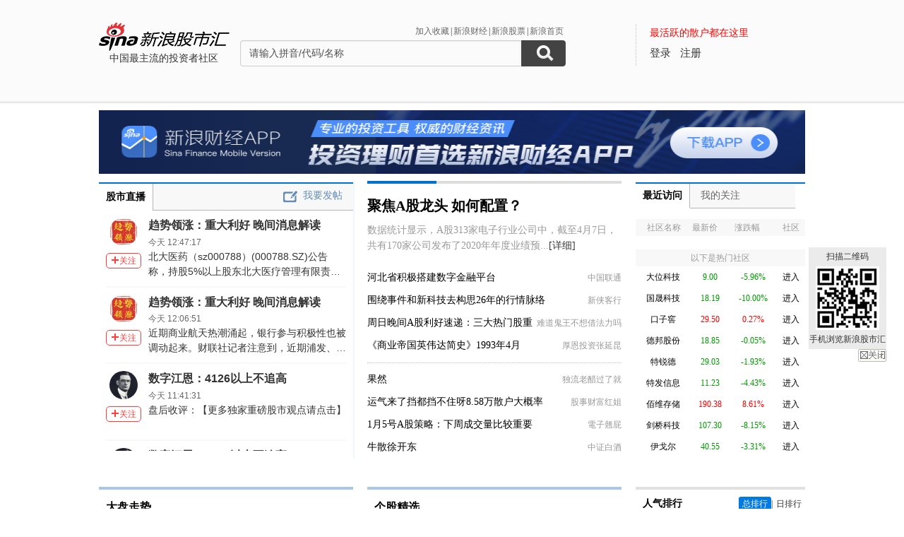

--- FILE ---
content_type: text/html; charset=gbk
request_url: https://guba.sina.com.cn/
body_size: 18748
content:
<!DOCTYPE html>
<html>
<head>
    <meta charset="gb2312" />
    <title>新浪股市汇_财经_新浪网</title>
    <meta name="keywords" content="股市汇,新浪股市汇,股票讨论,新浪股市汇" />
    <meta name="description" content="新浪财经 - 股市汇,为关注股票的股民提供交流互动的平台,个股微博提供最新股评,资金流向,最热新闻讨论分析." />
    <meta name="stencil" content="PGLS000933" />
    <meta http-equiv="X-UA-Compatible" content="IE=edge" />
    <meta http-equiv="Content-Security-Policy" content="upgrade-insecure-requests">
    <meta name="baidu-site-verification" content="IQQLjXiCoY" />
    <meta name="bytedance-verification-code" content="EylwipCOUVg8UratMD+L" />
            <link rel="stylesheet" type="text/css" href="http://n.sinaimg.cn/finance/66ceb6d9/20181113/style_v2.css?t=6">
        <script>if(location.protocol === 'http:'){location.protocol = 'https:'}</script>
	<script charset="utf-8" id="seajsnode" src="http://i2.sinaimg.cn/jslib/modules2/seajs/1.3.0/sea.js"></script>
        <script src="http://news.sina.com.cn/268/2015/0112/jquery.newest.js" charset="utf-8"></script>
        <script src="http://guba.sina.com.cn/app/www/js/face.js" charset="utf-8"></script>
        <script src="http://n.sinaimg.cn/tech/66ceb6d9/20170915/shiming.js" type="text/javascript"></script>
	<script type="text/javascript">
		var sinaSSOConfig = {
			entry: 'tieba',
			service: 'finance',
			setDomain: true
		};
                var pageConfig = {
			bid:'',
            tid: ''
		};
		document.domain = 'sina.com.cn';
		seajs.config({
			charset: function(url) {
                if (url.indexOf('http://i.sso.sina.com.cn') === 0) {
                  return 'utf-8';
                }
                if (url.indexOf('//news.sina.com.cn/sso') === 0) {
                  return 'utf-8';
                }
                if (url.indexOf('http://n.sinaimg.cn/finance/guba-pc/js/friendships.js') === 0) {
                  return 'utf-8';
                }
                return '';
            },
			base: 'http://finance.sina.com.cn/guba/',
			alias: {
				'$': 'http://finance.sina.com.cn/guba/js/jquery.js',
				'suggestServer': 'http://finance.sina.com.cn/basejs/suggestServer.js',
				'tool': 'http://finance.sina.com.cn/basejs/tool.js',
				'dataDrawer': 'http://finance.sina.com.cn/basejs/dataDrawer.js',
				'hq': 'http://finance.sina.com.cn/basejs/hq.js',
				'proxy': 'http://n.sinaimg.cn/finance/hqjs/proxy.js',
				'sso': 'http://i.sso.sina.com.cn/js/ssologin.js',
                'user_panel': '//news.sina.com.cn/sso/user_panel.js',
                'outlogin_layer': 'http://i.sso.sina.com.cn/js/outlogin_layer.js',
				'sys_time': 'http://hq.sinajs.cn/?list=sys_time',
				'swfupload': 'http://finance.sina.com.cn/guba/js/swfupload.js',
				'SFK': 'http://finance.sina.com.cn/guba/js/SFK.js',
				'favorites': 'http://finance.sina.com.cn/guba/js/favorites.js',
				'friendships': 'http://n.sinaimg.cn/finance/guba-pc/js/friendships.js?t=6',
				'portfolio': 'http://finance.sina.com.cn/guba/js/portfolio.js',
				//'posts': 'http://guba.sina.com.cn/app/www/js/posts.js?t=2',
				'posts': 'http://n.sinaimg.cn/finance/stock/hq/src/reposts.js',
				'bar.attention': 'http://n.sinaimg.cn/finance/guba-pc/js/bar_attention.js?v=20140302',
				'common': 'http://finance.sina.com.cn/guba/js/common.js',
				'baseTop': 'http://n.sinaimg.cn/finance/66ceb6d9/20181113/base_top.js?t=2',
				'recommend': 'http://n.sinaimg.cn/finance/guba-pc/js/recommend.js?t=1',
				'ads': 'http://n.sinaimg.cn/finance/guba-pc/js/ads.js?t=2',
                'ads_thread': 'http://n.sinaimg.cn/finance/guba-pc/js/page_tuijianwei.js?t=1',
				'dongmi': 'http://www.sinaimg.cn/cj/deco/2015/0225/dongmi1514.js?t=1'
			}
		});
	</script>
    <style>
    .gubaimg_small{max-width:120px;}
    .gubaimg_middle,.js_origin{max-width:440px;}
    .gubaimg_big{max-width:550px;}
    .gubaimg_original{}
    .blk_16{display:none;}
    </style>



</head>
<body>
<!-- first screen begin -->
<div class='topNav'>
    <div class='banner clearfix'>
        <div class='gb_logo'>
            <div>
                <a href="/"><img style="margin-left:-15px" src="http://n.sinaimg.cn/finance/66ceb6d9/20181112/guba-logo.png" alt="新浪股市汇"></a>  
                <span>中国最主流的投资者社区</span>
            </div>
        </div>
        <div class="gb_search">
            <form name="searchForm" action="/" method="get" id="topSearchForm">
                <input type="hidden" name="type" value="2" id="search_type">
                <input type="hidden" name="s" value="search">
                <div class='clearfix'>
                    <ul class="gb_tab clearfix" id="search_option" style="display:none;">
                        <li  class="selected" search_type="2">
                            <a href="javascript:void(0)">进入社区</a>
                        </li>
                        <li   search_type="1">
                            <a href="javascript:void(0)" >帖子搜索</a>
                        </li>
                        <li  search_type="3">
                            <a href="javascript:void(0)">作者搜索</a>
                        </li>
                    </ul>
                    <div class="sHLinks">
                        <a href="javascript:void(0)" id="addFavorites">加入收藏</a>|<a href="http://finance.sina.com.cn/" target="_blank">新浪财经</a>|<a href="http://finance.sina.com.cn/stock/" target="_blank">新浪股票</a>|<a href="http://www.sina.com.cn/" target="_blank">新浪首页</a>
                    </div>
                </div>
                    
				<div class="searea">
					<input type="text" class="txt" id="key0" name="key2" maxlength="100" autocomplete="off"  value="请输入拼音/代码/名称" />
					<input type="text" class="txt" id="key1" name="key1" maxlength="100" style="display:none" value="请输入帖子关键字" onfocus="if(this.value == '请输入帖子关键字')this.value='';" onblur="if(this.value == '')this.value='请输入帖子关键字';"/>
					<input type="text" class="txt" id="key2" name="key3" maxlength="100" style="display:none" value="请输入作者关键字" onfocus="if(this.value == '请输入作者关键字')this.value='';" onblur="if(this.value == '')this.value='请输入作者关键字';" />
					<input type="submit" class="sub" value="" />
				</div>
                                <div style="display:none;"></div>			</form>
        </div>
        <div class='gb_login'>
            <div class="blk_login" id="topNotLogin">
                <div class="login_tips">最活跃的散户都在这里</div>
                <div class="gb_signin" id="userLogin"></div>
                <a class="gb_signup" href="https://login.sina.com.cn/signup/signup.php?entry=tieba" target="_blank">注册</a>
            </div>
            <div class='blk_logined' id="topLogined">
                <div class='login_pt clearfix'>
                    <div class='login_pic fl_left'><a target='_blank' id="topHead"><img width='60' height='60'></a><a class="msg_unread" target="_blank"></a></div>
                    <div class='login_txt fl_left'>
                        <p style="line-height:20px;margin-bottom:5px;"><span>欢迎你：</span></p>
                        <p><a target='_blank' class='bl_name' id="topNick"></a></p>
                        <p><a target='_blank' id="topUserCenter">个人中心</a></p>
                    </div>
                </div>
                <div class='login_top_menu pop_shadow' id="topNickHover">
                    <ul>
                        <li><a href="/?s=user&a=nick" target='_blank'>个人资料</a></li
                        ><li><a href="/?s=user&a=privacy" target='_blank'>隐私设置</a></li
                        ><li><a style='border-bottom:0' href='javascript:void(0)' id="topLogOutBtn">退出</a></li>
                    </ul>
                </div>
                <div class='pop_msgWran clearfix' id="hasNew">
                    <span>有新回复，<a href="http://guba.sina.com.cn/?s=home&type=reply" target="_blank" id="seeNew">点击查看</a></span><em class='icon_em em_close' id="cancelNew">X</em>
                </div>
            </div>
        </div>
    </div>
	<script type="text/javascript">
		seajs.use('baseTop');
	</script>
    <div class='banner_shadow'></div>
</div><style>
.weibo_item .js_show_hoverCard{ width: 50px; height: 50px;}
</style>
	<!--merge 总 0 start-->
		<!--merge! 面包屑 start--><!--merge! 面包屑 end-->
		<div class="wrap main clearfix">
            <div style="background-image:url(//n.sinaimg.cn/finance/app2018/images/guba/app.png); background-image:-webkit-image-set(url(//n.sinaimg.cn/finance/app2018/images/guba/app.png) 1x, url(//n.sinaimg.cn/finance/app2018/images/guba/app2x.png) 2x); background-repeat:no-repeat; background-position:0 0; background-size:100% 100%;margin-bottom: -10px;">
                <a style="display: block;height:90px;" href="https://finance.sina.com.cn/mobile/comfinanceweb.shtml?source=guba01" target="_blank" data-sudaclick="sf_cjapp_underNav_p"></a>
            </div>
		<!--merge 横通 0 start-->
			<div class='part_04 clearfix'>
			<!--part_04 start-->
				<div class='p_left'>
				<!--left_part start-->
					<div class="blk_20" style='margin-top:10px;display: none;'>
					<!--热门推荐 start-->
						<!--<div class='tit_01 clearfix'>
			                <div class='tit_span'><span><a href="http://guba.sina.com.cn/?s=bar&bid=14247" target='blank'>名家论市</a></span></div>
			            </div>-->
			            <div class="tit_tab_06 clearfix">
							<span class="span_01  selected"><a href="http://guba.sina.com.cn/?s=bar&bid=14247" target='blank'>名家论市</a></span><a href="http://guba.sina.com.cn/?s=bar&name=%B9%C9%CA%D0%CA%B5%D5%BD#post" id='wantPost' target='_blank'><span class="span_02 ">我要发帖</span></a>
						</div>
						<script type="text/javascript">
						seajs.use(['sso','tool'],function(){
							LoginManager.add({
								onLoginSuccess:function(user){
									document.getElementById('wantPost').href='http://guba.sina.com.cn/u/'+user.uid;
								},
								onLogoutSuccess: function(){
									document.getElementById('wantPost').href='http://guba.sina.com.cn/?s=bar&name=%B9%C9%CA%D0%CA%B5%D5%BD#post';
								}
							})
						});
						</script>
			            <div class='b_cont' style="height:264px;overflow-y: auto;margin-bottom: 20px;">
				            				            <div class="ct_pt_01  clearfix">
                                                    <div class="ct_pic"><a href="http://guba.sina.com.cn/u/7745778615" target="_blank"><img class="js_show_hoverCard"  uid="7745778615" src="https://tvax1.sinaimg.cn/crop.0.0.300.300.180/008scuR9ly8h399ouz0tvj308c08cjri.jpg" width="58" height="58" alt="名家精雕细琢的栗树"></a></div>
                                                    <div class="ct_txt">
                                                            <h4><a href="https://guba.sina.com.cn/?s=thread&bid=71347&tid=498116&pid=1&dpc=1" target="_blank">7月，沙特原油产量降至901万桶/日</a></h4>
                                                            <p>在大赛中以“工程机械智能控制舱”项目的极致工业设计之美，一举斩获金奖...<a href="https://guba.sina.com.cn/?s=thread&bid=71347&tid=498116&pid=1&dpc=1" target="_blank">[详细]</a></p>
                                                    </div>
                                            </div>
                                            				            <div class="ct_pt_01  clearfix">
                                                    <div class="ct_pic"><a href="http://guba.sina.com.cn/u/7457222429" target="_blank"><img class="js_show_hoverCard"  uid="7457222429" src="https://gubas3.finance.sina.com.cn/sina_guba/2025/03/03/image_202503031831195043560.png" width="58" height="58" alt="名家混沌神里绫华的狗"></a></div>
                                                    <div class="ct_txt">
                                                            <h4><a href="https://guba.sina.com.cn/?s=thread&tid=3456931&bid=9279&dpc=1" target="_blank">随便你算法怎么改</a></h4>
                                                            <p>界疫情大暴发，四环生物在干什么，除了内斗就是连蒙在唬...<a href="https://guba.sina.com.cn/?s=thread&tid=3456931&bid=9279&dpc=1" target="_blank">[详细]</a></p>
                                                    </div>
                                            </div>
                                            				            <div class="ct_pt_01  clearfix">
                                                    <div class="ct_pic"><a href="http://guba.sina.com.cn/u/7698994210" target="_blank"><img class="js_show_hoverCard"  uid="7698994210" src="https://tvax1.sinaimg.cn/default/images/default_avatar_female_50.gif?KID=imgbed,tva&Expires=1644301804&ssig=6P2%2BaW8WIZ" width="58" height="58" alt="名家用户一点通"></a></div>
                                                    <div class="ct_txt">
                                                            <h4><a href="https://guba.sina.com.cn/?s=thread&tid=3456903&bid=9279&dpc=1" target="_blank">估计明天会往下砸了</a></h4>
                                                            <p>大家不能坐以待毙，被主力玩的团团转，敢低开跌停就一人买几手让主力见见团结的力...<a href="https://guba.sina.com.cn/?s=thread&tid=3456903&bid=9279&dpc=1" target="_blank">[详细]</a></p>
                                                    </div>
                                            </div>
                                            							
			            </div>
					<!--热门推荐 end-->
					</div>	
                    <div>
						<link rel="stylesheet" href="//n.sinaimg.cn/finance/guba_index/live-finance.css">
						<div class="tit_tab_06 clearfix" style="width:100%;height:37px;overflow: visible;border-bottom: 1px solid #b5b5b5;background: #f8f8f8;margin-top: 12px;">
							<h2 class="span_01  selected" style="float:left;"><a href="http://live.finance.sina.com.cn" target="blank" style="height: 38px;line-height: 38px;font-size: 14px;color:#000;">股市直播</a></h2>
                            <a href="http://guba.sina.com.cn/?s=bar&name=%B9%C9%CA%D0%CA%B5%D5%BD#post" id='wantPost' target='_blank'><span class="span_02 " style="border-bottom: none;padding-right: 0;">我要发帖</span></a>
                        </div>
						<div class="live-finance-wrap-2">
							<div class="tuwen-cont" id="live_finance_2" style="height: 340px;">
								<ul class="tuwen-list"></ul>
								<a class="btn-load-more" href="http://live.finance.sina.com.cn/" target="_blank">加载更多</a>
							</div>
						</div>
						<script charset="utf-8" src="//n.sinaimg.cn/finance/guba_index/live-finance.js?ver=202206071312"></script>
					</div>
				<!--left_part start-->	
				</div>
				<div class='p_center'>
				<!--center_part start-->
					<div class="blk_21">
					<!--首页中部要闻 start-->
						<div style="display: none;">
<div class='color_border_01'><div class='blue_p'></div></div>
<div class='tit_04'><a href="https://guba.sina.com.cn/?s=thread&tid=3456614&bid=9279&dpc=1" target='_blank'>这2天明显跌势被压制著</a></div>
<div class='b_cont'>
	<p class='p_detail'>A股可能还是会走自己的独立行情。短暂回受一定影响..<a href="https://guba.sina.com.cn/?s=thread&tid=3456614&bid=9279&dpc=1" target="_blank">[详细]</a></p>	<div class='sp_18'></div>
	<ul class="list_05">
				    		        <li><a class="link_source" href="http://guba.sina.com.cn/u/3031084391" target="_blank">7x24快讯</a><a href="https://guba.sina.com.cn/?s=thread&tid=3456892&bid=9279&dpc=1" target="_blank">9月19日沪深两市涨停分析</a></li>
    	    	    		        <li><a class="link_source" href="http://guba.sina.com.cn/u/7242761149" target="_blank">非凡哥哥samm</a><a href="https://guba.sina.com.cn/?s=thread&tid=3456767&bid=9279&dpc=1" target="_blank">不想做任何操作</a></li>
    	    	    		        <li><a class="link_source" href="http://guba.sina.com.cn/u/6478109017" target="_blank">飞我eight</a><a href="https://guba.sina.com.cn/?s=thread&tid=3456757&bid=9279&dpc=1" target="_blank">今天才这点成交量</a></li>
    	    	    		        <li><a class="link_source" href="http://guba.sina.com.cn/u/7505349124" target="_blank">和你天天向上</a><a href="https://guba.sina.com.cn/?s=thread&tid=3456698&bid=9279&dpc=1" target="_blank">全部清除了  一分不剩</a></li>
    	</ul><div class='dotLine_05'></div><ul class="list_05">    	    		        <li><a class="link_source" href="http://guba.sina.com.cn/u/7048726012" target="_blank">用户7048726012</a><a href="https://guba.sina.com.cn/?s=thread&tid=3456640&bid=9279&dpc=1" target="_blank">想红但是又有点怕羞</a></li>
    	    	    		        <li><a class="link_source" href="http://guba.sina.com.cn/u/5554913071" target="_blank">江东子弟93949</a><a href="https://guba.sina.com.cn/?s=thread&tid=3456639&bid=9279&dpc=1" target="_blank">还对中芯抱有幻想的人</a></li>
    	    	    		        <li><a class="link_source" href="http://guba.sina.com.cn/u/7505349124" target="_blank">和你天天向上</a><a href="https://guba.sina.com.cn/?s=thread&tid=3456602&bid=9279&dpc=1" target="_blank">拉升一下吧  给我清仓的机会</a></li>
    	    	    		        <li><a class="link_source" href="http://guba.sina.com.cn/u/7763476192" target="_blank">用户7763476192</a><a href="https://guba.sina.com.cn/?s=thread&tid=3456728&bid=9279&dpc=1" target="_blank">再玩下去6000亿都守不住了，没人玩了</a></li>
    	    	            <li class="ads adsDiv" id="ads_1" style="background:#EAEAEA"></li>
    </ul>
</div>
</div>
<div class='color_border_02' style="margin-top: 0;"><div class='blue_p'></div></div>
<div class='tit_04'><a href="http://live.finance.sina.com.cn/?dpc=1" target='_blank'>聚焦A股龙头 如何配置？</a></div>
<div class='b_cont'>
	<p class='p_detail'>数据统计显示，A股313家电子行业公司中，截至4月7日，共有170家公司发布了2020年年度业绩预...<a href="http://live.finance.sina.com.cn/?dpc=1" target="_blank">[详细]</a></p>	<div class='sp_18'></div>
	<ul class="list_05">
		        <li><a class="link_source" href="http://guba.sina.com.cn/u/2002148123" target="_blank">中国联通</a><a href="http://guba.sina.com.cn/?s=thread&bid=95&tid=1059668&pid=1&dpc=1" target="_blank">河北省积极搭建数字金融平台</a></li>
    	            <li><a class="link_source" href="http://guba.sina.com.cn/u/7360562686" target="_blank">新侠客行</a><a href="http://guba.sina.com.cn/?s=thread&bid=20408&tid=141408&pid=1&dpc=1" target="_blank">围绕事件和新科技去构思26年的行情脉络</a></li>
    	            <li><a class="link_source" href="http://guba.sina.com.cn/u/5687117295" target="_blank">难道鬼王不想借法力吗</a><a href="http://guba.sina.com.cn/?s=thread&bid=45655&tid=206040&pid=1&dpc=1" target="_blank">周日晚间A股利好速递：三大热门股重磅公告</a></li>
    	            <li><a class="link_source" href="http://guba.sina.com.cn/u/1078779184" target="_blank">厚恩投资张延昆</a><a href="http://guba.sina.com.cn/?s=thread&bid=20408&tid=141403&pid=1&dpc=1" target="_blank">《商业帝国英伟达简史》1993年4月</a></li>
    	</ul><div class='dotLine_05'></div><ul class="list_05">            <li><a class="link_source" href="http://guba.sina.com.cn/u/6027586679" target="_blank">独流老醋过了就</a><a href="http://guba.sina.com.cn/?s=thread&bid=24113&tid=5008&pid=1&dpc=1" target="_blank">果然</a></li>
    	            <li><a class="link_source" href="http://guba.sina.com.cn/u/6056635384" target="_blank">股事财富红姐</a><a href="http://guba.sina.com.cn/?s=thread&bid=39010&tid=22798&pid=1&dpc=1" target="_blank">运气来了挡都挡不住呀8.58万散户大概率</a></li>
    	            <li><a class="link_source" href="http://guba.sina.com.cn/u/7728323504" target="_blank">電子翹屁</a><a href="http://guba.sina.com.cn/?s=thread&bid=25298&tid=955&pid=1&dpc=1" target="_blank">1月5号A股策略：下周成交量比较重要</a></li>
    	            <li><a class="link_source" href="http://guba.sina.com.cn/?s=bar&bid=132475" target="_blank">中证白酒</a><a href="http://guba.sina.com.cn/?s=thread&bid=132475&tid=33936&pid=1&dpc=1" target="_blank">牛散徐开东</a></li>
    	            </ul>
</div> 					<!--首页中部要闻 end-->
					</div>
				<!--center_part start-->	
				</div>
				<div class='p_right'>
                				<!--right_part start-->
					<div class="blk_22">
					<!--blk_22 最近访问吧，我关注的吧 start-->
						<div class='tit_tab_05 clearfix'>
							<span class='span_01 selected' id='tab_bar_01'>最近访问</span><span class='span_02' id='tab_bar_02'>我的关注</span>
						</div>
						<div class='b_cont'>
							<table class='table_05' cellspacing="0" cellpadding="0" width='100%' id='blk_bar_01'>
								<thead>
								<tr>
									<th>社区名称</th>
									<th class='ta_left'>最新价</th>
									<th class='ta_left'>涨跌幅</th>
									<th>社区</th>
								</tr>
								<tr>
									<td colspan='4' class='tr_12'></td>
								</tr>
								</thead>
								<tbody id="visitedBar"></tbody>
							</table>
							<table class='table_05' cellspacing="0" cellpadding="0" width='100%' id='blk_bar_02'>
								<thead>
								<tr>
									<th>社区名称</th>
									<th class='ta_left'>最新价</th>
									<th class='ta_left'>涨跌幅</th>
									<th>社区</th>
								</tr>
								<tr>
									<td colspan='4' class='tr_12'></td>
								</tr>
								</thead>
								<tbody id="myAttentionbar"></tbody>
							</table>
							<table class='table_05' cellspacing="0" cellpadding="0" width='100%' style="margin-top: 7.3px;">
								<thead>
								<tr>
									<th colspan="4">以下是热门社区</th>
								</tr>
								</thead>
								<tbody id="hotBarHq"></tbody>
							</table>
						</div>
                   <script type="text/javascript">
					var userVisitBar = [];
					var userFollowBar = [];
					var hotBar = [{"symbol":"sh600589","name":"\u5927\u4f4d\u79d1\u6280","bid":"464","market":"cn"},{"symbol":"sh603778","name":"\u56fd\u665f\u79d1\u6280","bid":"16768","market":"cn"},{"symbol":"sh603589","name":"\u53e3\u5b50\u7a96","bid":"16751","market":"cn"},{"symbol":"sh603056","name":"\u5fb7\u90a6\u80a1\u4efd","bid":"43563","market":"cn"},{"symbol":"sz300001","name":"\u7279\u9510\u5fb7","bid":"1696","market":"cn"},{"symbol":"sz000070","name":"\u7279\u53d1\u4fe1\u606f","bid":"537","market":"cn"},{"symbol":"sh688525","name":"\u4f70\u7ef4\u5b58\u50a8","bid":"141388","market":"cn"},{"symbol":"sh603083","name":"\u5251\u6865\u79d1\u6280","bid":"42389","market":"cn"},{"symbol":"sz002922","name":"\u4f0a\u6208\u5c14","bid":"43325","market":"cn"},{"symbol":"sh600036","name":"\u62db\u5546\u94f6\u884c","bid":"391","market":"cn"}];
					seajs.use('http://finance.sina.com.cn/guba/js/visited_attention.js');
				</script>
						<script type="text/javascript">
		            	seajs.use('common',function()
		            	{
		            		var Sub_Show = new SFK.common.SubShowClass("none","onmouseover");
		            		Sub_Show.addLabel("tab_bar_01","blk_bar_01");
		            		Sub_Show.addLabel("tab_bar_02","blk_bar_02");
		            	});
		            	</script>
					<!--blk_22 最近访问吧，我关注的吧 end-->
					</div>
					<!--<div class="blk_23">-->
					<!--blk_23 访问吧精华帖，关注吧精华帖 start-->
						<!--<div class='tit_tab_05 clearfix'>
							<span class='span_01 selected' id='tab_sbar_01'>访问吧精华帖</span><span class='span_02' id='tab_sbar_02'>关注吧精华帖</span>
						</div>
						<div class='b_cont'>
							<ul class="list_06"  id='blk_sbar_01'>
                            </ul>
                            <ul class="list_06"  id='blk_sbar_02'>
                            </ul>
						</div>
						<script type="text/javascript">
		            	seajs.use('common',function()
		            	{
		            		var Sub_Show = new SFK.common.SubShowClass("none","onmouseover");
		            		Sub_Show.addLabel("tab_sbar_01","blk_sbar_01");
		            		Sub_Show.addLabel("tab_sbar_02","blk_sbar_02");
		            	});
		            	</script>-->
					<!--blk_23 访问吧精华帖，关注吧精华帖 end-->
					<!--</div>-->
				<!--right_part start-->	                <div class="blk_14 blk_14_1106" style="display: none;">
    <div class="p04_r02">
        <!-- publish_helper name='热门股吧' p_id='31' t_id='437' d_id='161' f_id='sp_f11283' -->
        <h2 class="tit02"><span class="tit02_s">热门社区</span><a href="/?s=channel&chid=1" target="_blank" class="a_more">更多</a></h2>
        <div class="p04_r02_c">
        <!-- publish_helper name='热门股吧'li中的<a>放的是数据 -->
            <ul class="clearfix" style="padding-top:10px">
		<li><a target="_blank" href="/?s=bar&name=sh000001">上证指数</a></li>
                <li><a target="_blank" href="/?s=bar&name=%B9%C9%C3%F1%D1%A7%D0%A3">股民学校</a></li>
                <li><a class="up" target="_blank" href="/?s=bar&name=%D5%C7%CD%A3%D4%E7%D6%AA%B5%C0">涨停早知道</a></li>
                
                <li><a class="up" target="_blank" href="/?s=bar&name=%C3%FB%BC%D2%C2%DB%CA%D0&barType=2">名家论市</a></li>
                <li><a target="_blank" href="/?s=bar&name=%B9%C9%CA%D0%CA%B5%D5%BD">股市实战</a></li>
                <li><a target="_blank" href="/?s=bar&name=sh600887%D2%C1%C0%FB%B9%C9%B7%DD">伊利股份</a></li>
                
                <li><a target="_blank" href="/?s=bar&name=%C4%DA%C4%BB%B4%AB%CE%C5">内幕传闻</a></li>
                <li><a target="_blank" href="/?s=bar&name=ag0">白银期货</a></li>
                <li><a class="up" target="_blank" href="/?s=bar&name=of000198">余额宝</a></li>
                
                <li><a target="_blank" href="/?s=bar&name=sz002240">威华股份</a></li>
                <li><a target="_blank" href="/?s=bar&name=sz002024">苏宁云商</a></li>
                <li><a class="up" target="_blank" href="/?s=bar&bid=15331">挖掘10倍牛股</a></li>

                
                <li><a target="_blank" href="/?s=bar&name=sh600000">浦发银行</a></li>
                <li><a target="_blank" href="/?s=bar&bid=1355"> 中航黑豹</a></li>
                <li><a target="_blank" href="/?s=bar&name=sh600519">贵州茅台</a></li>
                
                <li><a target="_blank" href="/?s=bar&name=sh600839">四川长虹</a></li>
                <li><a target="_blank" href="/?s=bar&name=sh600887">伊利股份</a></li>
                <li><a target="_blank" href="/?s=bar&name=sz000511">烯碳新材</a></li>
                
                <li><a target="_blank" href="/u/1168504694">吴国平财经</a></li>
                <li><a class="up" target="_blank" href="/u/1661526105">大盘的王者</a></li>
                <li><a target="_blank" href="/u/2244291964">后知后觉</a></li>
                
                <li><a target="_blank" href="/u/3731522652">獨醉深宵</a></li>
                <li><a target="_blank" href="/u/2484926557">红学堂</a></li>
                <li><a target="_blank" href="/u/2187572122">小牛神</a></li>
                
                <li><a target="_blank" href="/u/1617732512">淘氣天尊	</a></li>
                <li><a target="_blank" href="/u/1434387020">玉名</a></li>
                <li><a target="_blank" href="/u/3978463490">股市猛料</a></li>
                
                <li><a class="up" target="_blank" href="/u/2964902827">股海牧童</a></li>
                <li><a target="_blank" href="/u/3799292833">梅小升	</a></li>
                <li><a target="_blank" href="/u/1761379594">老钱庄</a></li>
                
                <li><a target="_blank" href="/u/2676385273">总飙头</a></li>
                <li><a target="_blank" href="/u/1777804832">飞马云天</a></li>
                <li><a target="_blank" href="/u/1958200527">旺角</a></li>
                
                <li><a class="up" target="_blank" href="/?s=bar&name=%CC%E2%B2%C4%CD%DA%BE%F2%BB%FA">题材挖掘机</a></li>
                <li><a target="_blank" href="/u/1581557932">荷叶</a></li>
                <li><a target="_blank" href="/u/1051585232">红狐金短线</a></li>
                
                <li><a target="_blank" href="/u/1746704117">科德财经</a></li>
                <li><a target="_blank" href="/u/1496992150">德财张晖</a></li>
                <li><a target="_blank" href="/u/3176871814">狼头看盘</a></li>
               


                
            </ul>
        </div>
        <!-- publish_helper_end -->
    </div>
</div>                </div>
			<!--part_04 end-->
			</div>
			<div class="blk_04" style="display:none;">
            <!--股吧牛人 start-->
            <!--股吧牛人 start-->
<div class='tit_01 clearfix'><div class='tit_span'><span>新浪推荐</span></div></div>
<div class='b_cont'>
    <div class="weibo_list_01 clearfix" id='scroll_01'>
    <!--焦点图片 start-->
		    <!--焦点图片 end-->
    </div>
    <a href="javascript:;" title="上一个" class="arr_left" id="scroll_01_left"></a>
    <a href="javascript:;" title="下一个" class="arr_right" id="scroll_01_right"></a>
    <script type="text/javascript">
		seajs.use('recommend');
    	seajs.use('common',function()
    	{
    		var focusScroll_01 = new SFK.common.ScrollPic();
    		focusScroll_01.scrollContId = "scroll_01"; //内容容器ID
    		focusScroll_01.listType = "";//列表类型(number:数字，其它为空)
    		focusScroll_01.listEvent = "onmouseover"; //切换事件
    		focusScroll_01.frameWidth = 900;//显示框宽度
    		focusScroll_01.pageWidth = 900; //翻页宽度
    		focusScroll_01.upright = false; //垂直滚动
    		focusScroll_01.speed = 10; //移动速度(单位毫秒，越小越快)
    		focusScroll_01.space = 60; //每次移动像素(单位px，越大越快)
    		focusScroll_01.autoPlay = false; //自动播放
    		focusScroll_01.autoPlayTime = 5; //自动播放间隔时间(秒)
    		focusScroll_01.circularly = true;
    		focusScroll_01.initialize(); //初始化
    		document.getElementById('scroll_01_left').onmousedown = function()
    		{
    			focusScroll_01.pre();
    			return false;
    		}
    		document.getElementById('scroll_01_right').onmousedown = function()
    		{
    			focusScroll_01.next();
    			return false;
    		}
    	})

    	seajs.use('http://finance.sina.com.cn/guba/js/index.js');
    </script>
</div>    
<!--股吧牛人 end-->    
            <!--股吧牛人 end-->
            </div>
            <div class='part_05 clearfix'>
            <!--part_05 start-->
            	<div class='p_left'>
            	<!--left_part start-->
            		<div class="blk_05">
                    <!--大盘走势 start-->
                    <!--大盘走势 start-->
<div class='tit_01 clearfix'><div class='tit_span'><span><a href="http://finance.sina.com.cn/guba/dpfx/49.html" target='blank'>大盘走势</a></span></div></div>
<div class='b_cont'>
    <ul class='list_02'>
    	    	<li>
			<a class='link_source' href="http://guba.sina.com.cn/?s=bar&bid=627" target='_blank'>[航天发展]</a>
			<a href="http://guba.sina.com.cn/?s=thread&bid=627&tid=223452&pid=1&dpc=1" target='_blank'>明天，从节奏来看，我们首选商业航天</a>			
		</li>
		    	<li>
			<a class='link_source' href="http://guba.sina.com.cn/?s=bar&bid=9396" target='_blank'>[恒生指数]</a>
			<a href="http://guba.sina.com.cn/?s=thread&bid=9396&tid=194509&pid=1&dpc=1" target='_blank'>今晚睡不着觉了！你知道是为什么吗？就在刚</a>			
		</li>
		    	<li>
			<a class='link_source' href="http://guba.sina.com.cn/?s=bar&bid=42389" target='_blank'>[剑桥科技]</a>
			<a href="http://guba.sina.com.cn/?s=thread&bid=42389&tid=64909&pid=1&dpc=1" target='_blank'>一、开盘15分钟：看穿主力的“真实意图”</a>			
		</li>
		    	<li>
			<a class='link_source' href="http://guba.sina.com.cn/?s=bar&bid=3" target='_blank'>[航天动力]</a>
			<a href="http://guba.sina.com.cn/?s=thread&bid=3&tid=499152&pid=1&dpc=1" target='_blank'>贯穿2026年的市场主线：商业航天+脑机</a>			
		</li>
		    	<li>
			<a class='link_source' href="http://guba.sina.com.cn/?s=bar&bid=9279" target='_blank'>[上证指数]</a>
			<a href="http://guba.sina.com.cn/?s=thread&bid=9279&tid=5183702&pid=1&dpc=1" target='_blank'>A股明天开盘</a>			
		</li>
		    	<li>
			<a class='link_source' href="http://guba.sina.com.cn/?s=bar&bid=9279" target='_blank'>[上证指数]</a>
			<a href="http://guba.sina.com.cn/?s=thread&bid=9279&tid=5183698&pid=1&dpc=1" target='_blank'>#上证指数##黄金白银将迎新年第一劫##</a>			
		</li>
		    	<li>
			<a class='link_source' href="http://guba.sina.com.cn/?s=bar&bid=21373" target='_blank'>[白银ETF-ProShares两倍做多]</a>
			<a href="http://guba.sina.com.cn/?s=thread&bid=21373&tid=324&pid=1&dpc=1" target='_blank'>重仓白银的赶紧看！大顶信号炸锅</a>			
		</li>
		    	<li>
			<a class='link_source' href="http://guba.sina.com.cn/?s=bar&bid=9342" target='_blank'>[CBN 长江]</a>
			<a href="http://guba.sina.com.cn/?s=thread&bid=9342&tid=2440&pid=1&dpc=1" target='_blank'>放大招！放大招了！就在刚刚！上海放大招了</a>			
		</li>
		    	<li>
			<a class='link_source' href="http://guba.sina.com.cn/?s=bar&bid=19248" target='_blank'>[magicJack VocalTec Ltd]</a>
			<a href="http://guba.sina.com.cn/?s=thread&bid=19248&tid=3316&pid=1&dpc=1" target='_blank'>微博上同步一下近期群里分享的操作</a>			
		</li>
		    	<li>
			<a class='link_source' href="http://guba.sina.com.cn/?s=bar&bid=1108" target='_blank'>[生益科技]</a>
			<a href="http://guba.sina.com.cn/?s=thread&bid=1108&tid=235576&pid=1&dpc=1" target='_blank'>9.47万散户的财运来了生益科技：公司拟</a>			
		</li>
		    </ul>
</div> 
<!--大盘走势 end-->                    <!--大盘走势 end-->
                    </div>
                    <div class="blk_24">
                    <!--板块题材 start-->
                     <!--板块题材 start-->
<div class='tit_01 clearfix'><div class='tit_span'><span><a href="http://finance.sina.com.cn/guba/bktc/52.html" target='blank'>板块题材</a></span></div></div>
<div class='b_cont'>
    <ul class='list_02'>
            	<li>
			<a class='link_source' href="http://guba.sina.com.cn/?s=bar&bid=403" target='_blank'>[中信证券]</a>
			<a href="http://guba.sina.com.cn/?s=thread&bid=403&tid=849781&pid=1&dpc=1" target='_blank'>#宇树科技上市绿色通道被叫停#2016年</a>			
		</li>
		    	<li>
			<a class='link_source' href="http://guba.sina.com.cn/?s=bar&bid=1835" target='_blank'>[北方华创]</a>
			<a href="http://guba.sina.com.cn/?s=thread&bid=1835&tid=287148&pid=1&dpc=1" target='_blank'>61.75亿元战略入股！北方华创凭何斩获</a>			
		</li>
		    	<li>
			<a class='link_source' href="http://guba.sina.com.cn/?s=bar&bid=24113" target='_blank'>[西方石油公司]</a>
			<a href="http://guba.sina.com.cn/?s=thread&bid=24113&tid=5010&pid=1&dpc=1" target='_blank'>#委内瑞拉石油储量世界第一# 除了石油储</a>			
		</li>
		    	<li>
			<a class='link_source' href="http://guba.sina.com.cn/?s=bar&bid=122077" target='_blank'>[中科江南]</a>
			<a href="http://guba.sina.com.cn/?s=thread&bid=122077&tid=368&pid=1&dpc=1" target='_blank'>通信服务与软件开发</a>			
		</li>
		    	<li>
			<a class='link_source' href="http://guba.sina.com.cn/?s=bar&bid=34447" target='_blank'>[振华股份]</a>
			<a href="http://guba.sina.com.cn/?s=thread&bid=34447&tid=77641&pid=1&dpc=1" target='_blank'>1月4日晚间上市公司利好消息一览贵州茅台</a>			
		</li>
		    	<li>
			<a class='link_source' href="http://guba.sina.com.cn/?s=bar&bid=80" target='_blank'>[航天电器]</a>
			<a href="http://guba.sina.com.cn/?s=thread&bid=80&tid=250208&pid=1&dpc=1" target='_blank'>航天电器，最近的成交量放的很猛啊</a>			
		</li>
		    	<li>
			<a class='link_source' href="http://guba.sina.com.cn/?s=bar&bid=9908" target='_blank'>[苹果]</a>
			<a href="http://guba.sina.com.cn/?s=thread&bid=9908&tid=99258&pid=1&dpc=1" target='_blank'>截至 2025 年三季度</a>			
		</li>
		    	<li>
			<a class='link_source' href="http://guba.sina.com.cn/?s=bar&bid=61116" target='_blank'>[中芯国际]</a>
			<a href="http://guba.sina.com.cn/?s=thread&bid=61116&tid=25630&pid=1&dpc=1" target='_blank'>新年首个交易日：A股“开门红”概率几何假</a>			
		</li>
		    	<li>
			<a class='link_source' href="http://guba.sina.com.cn/?s=bar&bid=16597" target='_blank'>[立中集团]</a>
			<a href="http://guba.sina.com.cn/?s=thread&bid=16597&tid=56846&pid=1&dpc=1" target='_blank'>股股票由商业航天板块概念</a>			
		</li>
		    	<li>
			<a class='link_source' href="http://guba.sina.com.cn/?s=bar&bid=45655" target='_blank'>[宁德时代]</a>
			<a href="http://guba.sina.com.cn/?s=thread&bid=45655&tid=206033&pid=1&dpc=1" target='_blank'>#湖南卫视背后#  在人人追逐流量的名利</a>			
		</li>
		    </ul>
</div> 
<!--板块题材 end-->                    <!--板块题材 end-->
                    </div>
            	<!--left_part start-->	
            	</div>
            	<div class='p_center'>
            	<!--center_part start-->
            		<div class="blk_06">
                    <!--个股精选 start-->
                    <!--个股精选 start-->
<div class='tit_01 clearfix'><div class='tit_span'><span><a href="http://finance.sina.com.cn/guba/ggjh/1.html" target='blank'>个股精选</a></span></div></div>
<div class='b_cont'>
    <ul class='list_02'>
            	<li>
			<a class='link_source' href="http://guba.sina.com.cn/?s=bar&bid=40940" target='_blank'>[中曼石油]</a>
			<a href="http://guba.sina.com.cn/?s=thread&bid=40940&tid=83853&pid=1&dpc=1" target='_blank'>一眼看懂：委内瑞拉对大A的情绪机会利好：</a>			
		</li>
		    	<li>
			<a class='link_source' href="http://guba.sina.com.cn/?s=bar&bid=240" target='_blank'>[贵州茅台]</a>
			<a href="http://guba.sina.com.cn/?s=thread&bid=240&tid=712227&pid=1&dpc=1" target='_blank'>#囤积茅台的人把前几年赚的都吐出来了##</a>			
		</li>
		    	<li>
			<a class='link_source' href="http://guba.sina.com.cn/?s=bar&bid=9855" target='_blank'>[百度]</a>
			<a href="http://guba.sina.com.cn/?s=thread&bid=9855&tid=30189&pid=1&dpc=1" target='_blank'>累计放贷超过20000亿</a>			
		</li>
		    	<li>
			<a class='link_source' href="http://guba.sina.com.cn/?s=bar&bid=54961" target='_blank'>[指南针]</a>
			<a href="http://guba.sina.com.cn/?s=thread&bid=54961&tid=3582&pid=1&dpc=1" target='_blank'>在黄金市场的这些年，我把盘面当作地图</a>			
		</li>
		    	<li>
			<a class='link_source' href="http://guba.sina.com.cn/?s=bar&bid=203" target='_blank'>[大有能源]</a>
			<a href="http://guba.sina.com.cn/?s=thread&bid=203&tid=174238&pid=1&dpc=1" target='_blank'>盘点2025年那些涨停板超过20次的14</a>			
		</li>
		    	<li>
			<a class='link_source' href="http://guba.sina.com.cn/?s=bar&bid=30755" target='_blank'>[启迪设计]</a>
			<a href="http://guba.sina.com.cn/?s=thread&bid=30755&tid=43053&pid=1&dpc=1" target='_blank'>大A：节后开盘哪些不能碰？1：得润电子（</a>			
		</li>
		    	<li>
			<a class='link_source' href="http://guba.sina.com.cn/?s=bar&bid=14271" target='_blank'>[美的集团]</a>
			<a href="http://guba.sina.com.cn/?s=thread&bid=14271&tid=338381&pid=1&dpc=1" target='_blank'>1月5日 随记今天白天也是特别忙</a>			
		</li>
		    	<li>
			<a class='link_source' href="http://guba.sina.com.cn/?s=bar&bid=1378" target='_blank'>[鲁信创投]</a>
			<a href="http://guba.sina.com.cn/?s=thread&bid=1378&tid=198537&pid=1&dpc=1" target='_blank'>开年人气王非金风科技莫属！核心密码“蓝箭</a>			
		</li>
		    	<li>
			<a class='link_source' href="http://guba.sina.com.cn/?s=bar&bid=45655" target='_blank'>[宁德时代]</a>
			<a href="http://guba.sina.com.cn/?s=thread&bid=45655&tid=206032&pid=1&dpc=1" target='_blank'>周日晚间股市个股利好重磅消息：看看有没有</a>			
		</li>
		    	<li>
			<a class='link_source' href="http://guba.sina.com.cn/?s=bar&bid=44525" target='_blank'>[锋龙股份]</a>
			<a href="http://guba.sina.com.cn/?s=thread&bid=44525&tid=95237&pid=1&dpc=1" target='_blank'>人形机器人“三剑客”:一、主板锋龙股份</a>			
		</li>
		    </ul>
</div> 
<!--个股精选 end-->                    <!--个股精选 end-->
                    </div>
                    <div class="blk_25">
                    <!--股民故事 start-->
                    <!--股民故事 start-->
<div class='tit_01 clearfix'><div class='tit_span'><span><a href="http://finance.sina.com.cn/guba/gmgs/51.html" target='blank'>股民学校</a></span></div></div>
<div class='b_cont'>
    <ul class='list_02'>
            	<li>
			<a class='link_source' href="http://guba.sina.com.cn/?s=bar&bid=175" target='_blank'>[利欧股份]</a>
			<a href="http://guba.sina.com.cn/?s=thread&bid=175&tid=247743&pid=1&dpc=1" target='_blank'>明日可以留意的个股。第一个数字货币板块</a>			
		</li>
		    	<li>
			<a class='link_source' href="http://guba.sina.com.cn/?s=bar&bid=37292" target='_blank'>[天龙股份]</a>
			<a href="http://guba.sina.com.cn/?s=thread&bid=37292&tid=24606&pid=1&dpc=1" target='_blank'>天龙股份利好来了</a>			
		</li>
		    	<li>
			<a class='link_source' href="http://guba.sina.com.cn/?s=bar&bid=9279" target='_blank'>[上证指数]</a>
			<a href="http://guba.sina.com.cn/?s=thread&bid=9279&tid=5183694&pid=1&dpc=1" target='_blank'>上证指数及重要板块指数2026第一周的走</a>			
		</li>
		    	<li>
			<a class='link_source' href="http://guba.sina.com.cn/?s=bar&bid=469" target='_blank'>[航天信息]</a>
			<a href="http://guba.sina.com.cn/?s=thread&bid=469&tid=322542&pid=1&dpc=1" target='_blank'>1月4日</a>			
		</li>
		    	<li>
			<a class='link_source' href="http://guba.sina.com.cn/?s=bar&bid=52649" target='_blank'>[铂力特]</a>
			<a href="http://guba.sina.com.cn/?s=thread&bid=52649&tid=532&pid=1&dpc=1" target='_blank'>2025年很多人都收获颇丰</a>			
		</li>
		    	<li>
			<a class='link_source' href="http://guba.sina.com.cn/?s=bar&bid=16524" target='_blank'>[火炬电子]</a>
			<a href="http://guba.sina.com.cn/?s=thread&bid=16524&tid=75373&pid=1&dpc=1" target='_blank'>火炬电子，涨停回踩的商业航天股</a>			
		</li>
		    	<li>
			<a class='link_source' href="http://guba.sina.com.cn/?s=bar&bid=68" target='_blank'>[大秦铁路]</a>
			<a href="http://guba.sina.com.cn/?s=thread&bid=68&tid=409951&pid=1&dpc=1" target='_blank'>大秦铁路从2025年7月25日的6.74</a>			
		</li>
		    	<li>
			<a class='link_source' href="http://guba.sina.com.cn/?s=bar&bid=4647" target='_blank'>[优必选]</a>
			<a href="http://guba.sina.com.cn/?s=thread&bid=4647&tid=2990&pid=1&dpc=1" target='_blank'>假期重大消息如下：冲刺“A股人形机器人第</a>			
		</li>
		    	<li>
			<a class='link_source' href="http://guba.sina.com.cn/?s=bar&bid=9924" target='_blank'>[摩根士丹利]</a>
			<a href="http://guba.sina.com.cn/?s=thread&bid=9924&tid=10247&pid=1&dpc=1" target='_blank'>2026年有哪些投资机会？国际四大投行对</a>			
		</li>
		    	<li>
			<a class='link_source' href="http://guba.sina.com.cn/?s=bar&bid=20939" target='_blank'>[希捷科技公司]</a>
			<a href="http://guba.sina.com.cn/?s=thread&bid=20939&tid=294&pid=1&dpc=1" target='_blank'>存储芯片超级周期剑指2027！三击行情全</a>			
		</li>
		    </ul>
</div> 
<!--股民故事 end-->                    <!--股民故事 end-->
                    </div>
            	<!--center_part start-->	
            	</div>
            	<div class='p_right'>
	            	<!--人气排行 start-->
					<div class='blk_07'>
    <div class='tit_01 clearfix'>
        <div class='tit_span'><span>人气排行</span></div>
        <div class='tit_tab'>
            <span id='rank_tab_01'>总排行</span>|<span id='rank_tab_02'>日排行</span>
        </div>
    </div>
        <div class='b_cont' id="popularityRanking">
        <table width=100% cellpadding='0' cellspacing='0' class='table_01' id='rank_cont_01'>
            <tr>
                <th class='fisrt_th' width=25>作者</th>
                <th width=90></th>
                <th width=70 class='ta_left'>人气</th>
                <th>关注</th>
            </tr>
            <tr><td colspan='4' class='tr_8'></td></tr>
            			<tr>
				<td><em class='number_em_01'>1</em></td>
				<td class='ta_left'><a  class="js_show_hoverCard" uid="3031084391" href="/u/3031084391" target='_blank'>新浪财经客</a></td>
	            <td class='color_gray ta_left'>1022171774</td>
	            <td><em class='icon_em em_focus_01' uid="3031084391">+</em></td>
			</tr>
						<tr>
				<td><em class='number_em_01'>2</em></td>
				<td class='ta_left'><a  class="js_show_hoverCard" uid="2244291964" href="/u/2244291964" target='_blank'>后知后觉股</a></td>
	            <td class='color_gray ta_left'>201552783</td>
	            <td><em class='icon_em em_focus_01' uid="2244291964">+</em></td>
			</tr>
						<tr>
				<td><em class='number_em_01'>3</em></td>
				<td class='ta_left'><a  class="js_show_hoverCard" uid="5803658770" href="/u/5803658770" target='_blank'>我祝多多五</a></td>
	            <td class='color_gray ta_left'>78011858</td>
	            <td><em class='icon_em em_focus_01' uid="5803658770">+</em></td>
			</tr>
						<tr>
				<td><em class='number_em_02'>4</em></td>
				<td class='ta_left'><a  class="js_show_hoverCard" uid="1654783185" href="/u/1654783185" target='_blank'>神光财经</a></td>
	            <td class='color_gray ta_left'>72864781</td>
	            <td><em class='icon_em em_focus_01' uid="1654783185">+</em></td>
			</tr>
						<tr>
				<td><em class='number_em_02'>5</em></td>
				<td class='ta_left'><a  class="js_show_hoverCard" uid="1830822897" href="/u/1830822897" target='_blank'>红利实战</a></td>
	            <td class='color_gray ta_left'>45311580</td>
	            <td><em class='icon_em em_focus_01' uid="1830822897">+</em></td>
			</tr>
						<tr>
				<td><em class='number_em_02'>6</em></td>
				<td class='ta_left'><a  class="js_show_hoverCard" uid="1661526105" href="/u/1661526105" target='_blank'>跑赢大盘的</a></td>
	            <td class='color_gray ta_left'>34783076</td>
	            <td><em class='icon_em em_focus_01' uid="1661526105">+</em></td>
			</tr>
						<tr>
				<td><em class='number_em_02'>7</em></td>
				<td class='ta_left'><a  class="js_show_hoverCard" uid="1587965421" href="/u/1587965421" target='_blank'>买卖点吧</a></td>
	            <td class='color_gray ta_left'>34164903</td>
	            <td><em class='icon_em em_focus_01' uid="1587965421">+</em></td>
			</tr>
						<tr>
				<td><em class='number_em_02'>8</em></td>
				<td class='ta_left'><a  class="js_show_hoverCard" uid="1769851930" href="/u/1769851930" target='_blank'>爱指标_狙</a></td>
	            <td class='color_gray ta_left'>30719767</td>
	            <td><em class='icon_em em_focus_01' uid="1769851930">+</em></td>
			</tr>
						<tr>
				<td><em class='number_em_02'>9</em></td>
				<td class='ta_left'><a  class="js_show_hoverCard" uid="1319941343" href="/u/1319941343" target='_blank'>牵牛尉</a></td>
	            <td class='color_gray ta_left'>28585701</td>
	            <td><em class='icon_em em_focus_01' uid="1319941343">+</em></td>
			</tr>
						<tr>
				<td><em class='number_em_02'>10</em></td>
				<td class='ta_left'><a  class="js_show_hoverCard" uid="1657143777" href="/u/1657143777" target='_blank'>东方老山羊</a></td>
	            <td class='color_gray ta_left'>28062149</td>
	            <td><em class='icon_em em_focus_01' uid="1657143777">+</em></td>
			</tr>
						<tr>
				<td><em class='number_em_02'>11</em></td>
				<td class='ta_left'><a  class="js_show_hoverCard" uid="5803238958" href="/u/5803238958" target='_blank'>哈哈懒男神</a></td>
	            <td class='color_gray ta_left'>27316396</td>
	            <td><em class='icon_em em_focus_01' uid="5803238958">+</em></td>
			</tr>
						<tr>
				<td><em class='number_em_02'>12</em></td>
				<td class='ta_left'><a  class="js_show_hoverCard" uid="2665539323" href="/u/2665539323" target='_blank'>杜坤维</a></td>
	            <td class='color_gray ta_left'>24586696</td>
	            <td><em class='icon_em em_focus_01' uid="2665539323">+</em></td>
			</tr>
						<tr>
				<td><em class='number_em_02'>13</em></td>
				<td class='ta_left'><a  class="js_show_hoverCard" uid="3806639576" href="/u/3806639576" target='_blank'>梁亚明VIP</a></td>
	            <td class='color_gray ta_left'>23108695</td>
	            <td><em class='icon_em em_focus_01' uid="3806639576">+</em></td>
			</tr>
						<tr>
				<td><em class='number_em_02'>14</em></td>
				<td class='ta_left'><a  class="js_show_hoverCard" uid="6507359809" href="/u/6507359809" target='_blank'>王仕益168</a></td>
	            <td class='color_gray ta_left'>22820231</td>
	            <td><em class='icon_em em_focus_01' uid="6507359809">+</em></td>
			</tr>
						<tr>
				<td><em class='number_em_02'>15</em></td>
				<td class='ta_left'><a  class="js_show_hoverCard" uid="1658605145" href="/u/1658605145" target='_blank'>趋势巡航</a></td>
	            <td class='color_gray ta_left'>22554419</td>
	            <td><em class='icon_em em_focus_01' uid="1658605145">+</em></td>
			</tr>
						<tr>
				<td><em class='number_em_02'>16</em></td>
				<td class='ta_left'><a  class="js_show_hoverCard" uid="3356839194" href="/u/3356839194" target='_blank'>新思维</a></td>
	            <td class='color_gray ta_left'>20494735</td>
	            <td><em class='icon_em em_focus_01' uid="3356839194">+</em></td>
			</tr>
						<tr>
				<td><em class='number_em_02'>17</em></td>
				<td class='ta_left'><a  class="js_show_hoverCard" uid="5861399875" href="/u/5861399875" target='_blank'>止盈天尊</a></td>
	            <td class='color_gray ta_left'>19454106</td>
	            <td><em class='icon_em em_focus_01' uid="5861399875">+</em></td>
			</tr>
						<tr>
				<td><em class='number_em_02'>18</em></td>
				<td class='ta_left'><a  class="js_show_hoverCard" uid="5939376643" href="/u/5939376643" target='_blank'>辉火涅盘</a></td>
	            <td class='color_gray ta_left'>18372776</td>
	            <td><em class='icon_em em_focus_01' uid="5939376643">+</em></td>
			</tr>
						<tr>
				<td><em class='number_em_02'>19</em></td>
				<td class='ta_left'><a  class="js_show_hoverCard" uid="5591599037" href="/u/5591599037" target='_blank'>股市一枭雄</a></td>
	            <td class='color_gray ta_left'>18253057</td>
	            <td><em class='icon_em em_focus_01' uid="5591599037">+</em></td>
			</tr>
						<tr>
				<td><em class='number_em_02'>20</em></td>
				<td class='ta_left'><a  class="js_show_hoverCard" uid="5050482956" href="/u/5050482956" target='_blank'>天翊看盘</a></td>
	            <td class='color_gray ta_left'>18116034</td>
	            <td><em class='icon_em em_focus_01' uid="5050482956">+</em></td>
			</tr>
						<tr>
				<td><em class='number_em_02'>21</em></td>
				<td class='ta_left'><a  class="js_show_hoverCard" uid="5128444002" href="/u/5128444002" target='_blank'>黄昭博</a></td>
	            <td class='color_gray ta_left'>18039626</td>
	            <td><em class='icon_em em_focus_01' uid="5128444002">+</em></td>
			</tr>
						<tr>
				<td><em class='number_em_02'>22</em></td>
				<td class='ta_left'><a  class="js_show_hoverCard" uid="5128337823" href="/u/5128337823" target='_blank'>马上钧看市</a></td>
	            <td class='color_gray ta_left'>17601641</td>
	            <td><em class='icon_em em_focus_01' uid="5128337823">+</em></td>
			</tr>
						<tr>
				<td><em class='number_em_02'>23</em></td>
				<td class='ta_left'><a  class="js_show_hoverCard" uid="1434387020" href="/u/1434387020" target='_blank'>玉名</a></td>
	            <td class='color_gray ta_left'>17117254</td>
	            <td><em class='icon_em em_focus_01' uid="1434387020">+</em></td>
			</tr>
						<tr>
				<td><em class='number_em_02'>24</em></td>
				<td class='ta_left'><a  class="js_show_hoverCard" uid="5971226315" href="/u/5971226315" target='_blank'>何李heli83</a></td>
	            <td class='color_gray ta_left'>16550981</td>
	            <td><em class='icon_em em_focus_01' uid="5971226315">+</em></td>
			</tr>
						<tr>
				<td><em class='number_em_02'>25</em></td>
				<td class='ta_left'><a  class="js_show_hoverCard" uid="3628137501" href="/u/3628137501" target='_blank'>神光投资内</a></td>
	            <td class='color_gray ta_left'>15529825</td>
	            <td><em class='icon_em em_focus_01' uid="3628137501">+</em></td>
			</tr>
						<tr>
				<td><em class='number_em_02'>26</em></td>
				<td class='ta_left'><a  class="js_show_hoverCard" uid="5707192315" href="/u/5707192315" target='_blank'>E哥柚子之</a></td>
	            <td class='color_gray ta_left'>15322771</td>
	            <td><em class='icon_em em_focus_01' uid="5707192315">+</em></td>
			</tr>
						<tr>
				<td><em class='number_em_02'>27</em></td>
				<td class='ta_left'><a  class="js_show_hoverCard" uid="5757638882" href="/u/5757638882" target='_blank'>果断的Liam</a></td>
	            <td class='color_gray ta_left'>15053341</td>
	            <td><em class='icon_em em_focus_01' uid="5757638882">+</em></td>
			</tr>
						<tr>
				<td><em class='number_em_02'>28</em></td>
				<td class='ta_left'><a  class="js_show_hoverCard" uid="1596872871" href="/u/1596872871" target='_blank'>先河论市00</a></td>
	            <td class='color_gray ta_left'>14851322</td>
	            <td><em class='icon_em em_focus_01' uid="1596872871">+</em></td>
			</tr>
						<tr>
				<td><em class='number_em_02'>29</em></td>
				<td class='ta_left'><a  class="js_show_hoverCard" uid="5124779237" href="/u/5124779237" target='_blank'>涨停火线</a></td>
	            <td class='color_gray ta_left'>14846442</td>
	            <td><em class='icon_em em_focus_01' uid="5124779237">+</em></td>
			</tr>
						<tr>
				<td><em class='number_em_02'>30</em></td>
				<td class='ta_left'><a  class="js_show_hoverCard" uid="5072807994" href="/u/5072807994" target='_blank'>大满贯财经</a></td>
	            <td class='color_gray ta_left'>13447898</td>
	            <td><em class='icon_em em_focus_01' uid="5072807994">+</em></td>
			</tr>
						<tr>
				<td><em class='number_em_02'>31</em></td>
				<td class='ta_left'><a  class="js_show_hoverCard" uid="5770060545" href="/u/5770060545" target='_blank'>hcqefg</a></td>
	            <td class='color_gray ta_left'>13238520</td>
	            <td><em class='icon_em em_focus_01' uid="5770060545">+</em></td>
			</tr>
						<tr>
				<td><em class='number_em_02'>32</em></td>
				<td class='ta_left'><a  class="js_show_hoverCard" uid="1617732512" href="/u/1617732512" target='_blank'>淘气天尊</a></td>
	            <td class='color_gray ta_left'>12655236</td>
	            <td><em class='icon_em em_focus_01' uid="1617732512">+</em></td>
			</tr>
						<tr>
				<td><em class='number_em_02'>33</em></td>
				<td class='ta_left'><a  class="js_show_hoverCard" uid="1503491352" href="/u/1503491352" target='_blank'>彬哥看盘</a></td>
	            <td class='color_gray ta_left'>12109795</td>
	            <td><em class='icon_em em_focus_01' uid="1503491352">+</em></td>
			</tr>
						<tr>
				<td><em class='number_em_02'>34</em></td>
				<td class='ta_left'><a  class="js_show_hoverCard" uid="1986084535" href="/u/1986084535" target='_blank'>微操盘</a></td>
	            <td class='color_gray ta_left'>12006902</td>
	            <td><em class='icon_em em_focus_01' uid="1986084535">+</em></td>
			</tr>
						<tr>
				<td><em class='number_em_02'>35</em></td>
				<td class='ta_left'><a  class="js_show_hoverCard" uid="3731522652" href="/u/3731522652" target='_blank'>獨醉深宵</a></td>
	            <td class='color_gray ta_left'>11693546</td>
	            <td><em class='icon_em em_focus_01' uid="3731522652">+</em></td>
			</tr>
						<tr>
				<td><em class='number_em_02'>36</em></td>
				<td class='ta_left'><a  class="js_show_hoverCard" uid="6617614605" href="/u/6617614605" target='_blank'>妙手生财42</a></td>
	            <td class='color_gray ta_left'>11627020</td>
	            <td><em class='icon_em em_focus_01' uid="6617614605">+</em></td>
			</tr>
						<tr>
				<td><em class='number_em_02'>37</em></td>
				<td class='ta_left'><a  class="js_show_hoverCard" uid="7540663556" href="/u/7540663556" target='_blank'>Pn债zz</a></td>
	            <td class='color_gray ta_left'>11571301</td>
	            <td></td>
			</tr>
						<tr>
				<td><em class='number_em_02'>38</em></td>
				<td class='ta_left'><a  class="js_show_hoverCard" uid="1230277940" href="/u/1230277940" target='_blank'>黄家茶社</a></td>
	            <td class='color_gray ta_left'>11036119</td>
	            <td><em class='icon_em em_focus_01' uid="1230277940">+</em></td>
			</tr>
						<tr>
				<td><em class='number_em_02'>39</em></td>
				<td class='ta_left'><a  class="js_show_hoverCard" uid="1789788500" href="/u/1789788500" target='_blank'>我的价投日</a></td>
	            <td class='color_gray ta_left'>10769478</td>
	            <td><em class='icon_em em_focus_01' uid="1789788500">+</em></td>
			</tr>
						<tr>
				<td><em class='number_em_02'>40</em></td>
				<td class='ta_left'><a  class="js_show_hoverCard" uid="5082072148" href="/u/5082072148" target='_blank'>专门亲亲小</a></td>
	            <td class='color_gray ta_left'>10758928</td>
	            <td><em class='icon_em em_focus_01' uid="5082072148">+</em></td>
			</tr>
			        </table>
        <table width=100% cellpadding='0' cellspacing='0' class='table_01' id='rank_cont_02'>
            <tr>
                <th class='fisrt_th' width=25>作者</th>
                <th width=90></th>
                <th width=70 class='ta_left'>人气</th>
                <th>关注</th>
            </tr>
            <tr><td colspan='4' class='tr_8'></td></tr>
            			<tr>
				<td><em class='number_em_01'>1</em></td>
				<td class='ta_left'><a  class="js_show_hoverCard" uid="5876472419"  href="/u/5876472419" target='_blank'>鸟叔操盘</a></td>
	            <td class='color_gray ta_left'>14655</td>
	            <td><em class='icon_em em_focus_01' uid="5876472419">+</em></td>
			</tr>
						<tr>
				<td><em class='number_em_01'>2</em></td>
				<td class='ta_left'><a  class="js_show_hoverCard" uid="1190785973"  href="/u/1190785973" target='_blank'>黑神话韩叔</a></td>
	            <td class='color_gray ta_left'>3783</td>
	            <td><em class='icon_em em_focus_01' uid="1190785973">+</em></td>
			</tr>
						<tr>
				<td><em class='number_em_01'>3</em></td>
				<td class='ta_left'><a  class="js_show_hoverCard" uid="3043068873"  href="/u/3043068873" target='_blank'>老D同志688</a></td>
	            <td class='color_gray ta_left'>2620</td>
	            <td><em class='icon_em em_focus_01' uid="3043068873">+</em></td>
			</tr>
						<tr>
				<td><em class='number_em_02'>4</em></td>
				<td class='ta_left'><a  class="js_show_hoverCard" uid="5320254069"  href="/u/5320254069" target='_blank'>潘哥PR</a></td>
	            <td class='color_gray ta_left'>2237</td>
	            <td><em class='icon_em em_focus_01' uid="5320254069">+</em></td>
			</tr>
						<tr>
				<td><em class='number_em_02'>5</em></td>
				<td class='ta_left'><a  class="js_show_hoverCard" uid="2060480585"  href="/u/2060480585" target='_blank'>张馨元</a></td>
	            <td class='color_gray ta_left'>1476</td>
	            <td><em class='icon_em em_focus_01' uid="2060480585">+</em></td>
			</tr>
						<tr>
				<td><em class='number_em_02'>6</em></td>
				<td class='ta_left'><a  class="js_show_hoverCard" uid="1868521174"  href="/u/1868521174" target='_blank'>三友化工小</a></td>
	            <td class='color_gray ta_left'>1198</td>
	            <td><em class='icon_em em_focus_01' uid="1868521174">+</em></td>
			</tr>
						<tr>
				<td><em class='number_em_02'>7</em></td>
				<td class='ta_left'><a  class="js_show_hoverCard" uid="1659496661"  href="/u/1659496661" target='_blank'>帝纳波利点</a></td>
	            <td class='color_gray ta_left'>1172</td>
	            <td><em class='icon_em em_focus_01' uid="1659496661">+</em></td>
			</tr>
						<tr>
				<td><em class='number_em_02'>8</em></td>
				<td class='ta_left'><a  class="js_show_hoverCard" uid="5414246633"  href="/u/5414246633" target='_blank'>白建荣9442</a></td>
	            <td class='color_gray ta_left'>1008</td>
	            <td><em class='icon_em em_focus_01' uid="5414246633">+</em></td>
			</tr>
						<tr>
				<td><em class='number_em_02'>9</em></td>
				<td class='ta_left'><a  class="js_show_hoverCard" uid="1423289423"  href="/u/1423289423" target='_blank'>谦谦君子的</a></td>
	            <td class='color_gray ta_left'>796</td>
	            <td><em class='icon_em em_focus_01' uid="1423289423">+</em></td>
			</tr>
						<tr>
				<td><em class='number_em_02'>10</em></td>
				<td class='ta_left'><a  class="js_show_hoverCard" uid="5540657938"  href="/u/5540657938" target='_blank'>可公度性金</a></td>
	            <td class='color_gray ta_left'>714</td>
	            <td><em class='icon_em em_focus_01' uid="5540657938">+</em></td>
			</tr>
						<tr>
				<td><em class='number_em_02'>11</em></td>
				<td class='ta_left'><a  class="js_show_hoverCard" uid="1078256582"  href="/u/1078256582" target='_blank'>白驹123</a></td>
	            <td class='color_gray ta_left'>661</td>
	            <td><em class='icon_em em_focus_01' uid="1078256582">+</em></td>
			</tr>
						<tr>
				<td><em class='number_em_02'>12</em></td>
				<td class='ta_left'><a  class="js_show_hoverCard" uid="1628957617"  href="/u/1628957617" target='_blank'>迪利凯</a></td>
	            <td class='color_gray ta_left'>513</td>
	            <td><em class='icon_em em_focus_01' uid="1628957617">+</em></td>
			</tr>
						<tr>
				<td><em class='number_em_02'>13</em></td>
				<td class='ta_left'><a  class="js_show_hoverCard" uid="2374880040"  href="/u/2374880040" target='_blank'>数学薄弱的</a></td>
	            <td class='color_gray ta_left'>510</td>
	            <td><em class='icon_em em_focus_01' uid="2374880040">+</em></td>
			</tr>
						<tr>
				<td><em class='number_em_02'>14</em></td>
				<td class='ta_left'><a  class="js_show_hoverCard" uid="6218509524"  href="/u/6218509524" target='_blank'>斗牛财经</a></td>
	            <td class='color_gray ta_left'>489</td>
	            <td><em class='icon_em em_focus_01' uid="6218509524">+</em></td>
			</tr>
						<tr>
				<td><em class='number_em_02'>15</em></td>
				<td class='ta_left'><a  class="js_show_hoverCard" uid="1293350964"  href="/u/1293350964" target='_blank'>新能源研究</a></td>
	            <td class='color_gray ta_left'>467</td>
	            <td><em class='icon_em em_focus_01' uid="1293350964">+</em></td>
			</tr>
						<tr>
				<td><em class='number_em_02'>16</em></td>
				<td class='ta_left'><a  class="js_show_hoverCard" uid="1846015624"  href="/u/1846015624" target='_blank'>sugility红</a></td>
	            <td class='color_gray ta_left'>462</td>
	            <td><em class='icon_em em_focus_01' uid="1846015624">+</em></td>
			</tr>
						<tr>
				<td><em class='number_em_02'>17</em></td>
				<td class='ta_left'><a  class="js_show_hoverCard" uid="5414104722"  href="/u/5414104722" target='_blank'>细心的Rais</a></td>
	            <td class='color_gray ta_left'>459</td>
	            <td><em class='icon_em em_focus_01' uid="5414104722">+</em></td>
			</tr>
						<tr>
				<td><em class='number_em_02'>18</em></td>
				<td class='ta_left'><a  class="js_show_hoverCard" uid="6144209147"  href="/u/6144209147" target='_blank'>养家投资札</a></td>
	            <td class='color_gray ta_left'>433</td>
	            <td><em class='icon_em em_focus_01' uid="6144209147">+</em></td>
			</tr>
						<tr>
				<td><em class='number_em_02'>19</em></td>
				<td class='ta_left'><a  class="js_show_hoverCard" uid="6899848817"  href="/u/6899848817" target='_blank'>谦虚的丽人</a></td>
	            <td class='color_gray ta_left'>386</td>
	            <td><em class='icon_em em_focus_01' uid="6899848817">+</em></td>
			</tr>
						<tr>
				<td><em class='number_em_02'>20</em></td>
				<td class='ta_left'><a  class="js_show_hoverCard" uid="1960029651"  href="/u/1960029651" target='_blank'>诗情画意的</a></td>
	            <td class='color_gray ta_left'>362</td>
	            <td><em class='icon_em em_focus_01' uid="1960029651">+</em></td>
			</tr>
						<tr>
				<td><em class='number_em_02'>21</em></td>
				<td class='ta_left'><a  class="js_show_hoverCard" uid="1886159165"  href="/u/1886159165" target='_blank'>C丿路</a></td>
	            <td class='color_gray ta_left'>361</td>
	            <td><em class='icon_em em_focus_01' uid="1886159165">+</em></td>
			</tr>
						<tr>
				<td><em class='number_em_02'>22</em></td>
				<td class='ta_left'><a  class="js_show_hoverCard" uid="2139529271"  href="/u/2139529271" target='_blank'>博弈谷_Mr</a></td>
	            <td class='color_gray ta_left'>356</td>
	            <td><em class='icon_em em_focus_01' uid="2139529271">+</em></td>
			</tr>
						<tr>
				<td><em class='number_em_02'>23</em></td>
				<td class='ta_left'><a  class="js_show_hoverCard" uid="1747449772"  href="/u/1747449772" target='_blank'>实事求是照</a></td>
	            <td class='color_gray ta_left'>337</td>
	            <td><em class='icon_em em_focus_01' uid="1747449772">+</em></td>
			</tr>
						<tr>
				<td><em class='number_em_02'>24</em></td>
				<td class='ta_left'><a  class="js_show_hoverCard" uid="5987107095"  href="/u/5987107095" target='_blank'>牧狼人辰辰</a></td>
	            <td class='color_gray ta_left'>334</td>
	            <td><em class='icon_em em_focus_01' uid="5987107095">+</em></td>
			</tr>
						<tr>
				<td><em class='number_em_02'>25</em></td>
				<td class='ta_left'><a  class="js_show_hoverCard" uid="1626620997"  href="/u/1626620997" target='_blank'>百分之十的</a></td>
	            <td class='color_gray ta_left'>321</td>
	            <td><em class='icon_em em_focus_01' uid="1626620997">+</em></td>
			</tr>
						<tr>
				<td><em class='number_em_02'>26</em></td>
				<td class='ta_left'><a  class="js_show_hoverCard" uid="7447792435"  href="/u/7447792435" target='_blank'>热热以待</a></td>
	            <td class='color_gray ta_left'>312</td>
	            <td><em class='icon_em em_focus_01' uid="7447792435">+</em></td>
			</tr>
						<tr>
				<td><em class='number_em_02'>27</em></td>
				<td class='ta_left'><a  class="js_show_hoverCard" uid="1673860973"  href="/u/1673860973" target='_blank'>东方都拿哥</a></td>
	            <td class='color_gray ta_left'>283</td>
	            <td><em class='icon_em em_focus_01' uid="1673860973">+</em></td>
			</tr>
						<tr>
				<td><em class='number_em_02'>28</em></td>
				<td class='ta_left'><a  class="js_show_hoverCard" uid="1064751131"  href="/u/1064751131" target='_blank'>amanger</a></td>
	            <td class='color_gray ta_left'>229</td>
	            <td><em class='icon_em em_focus_01' uid="1064751131">+</em></td>
			</tr>
						<tr>
				<td><em class='number_em_02'>29</em></td>
				<td class='ta_left'><a  class="js_show_hoverCard" uid="7272019294"  href="/u/7272019294" target='_blank'>平和稳重的</a></td>
	            <td class='color_gray ta_left'>193</td>
	            <td><em class='icon_em em_focus_01' uid="7272019294">+</em></td>
			</tr>
						<tr>
				<td><em class='number_em_02'>30</em></td>
				<td class='ta_left'><a  class="js_show_hoverCard" uid="1002838127"  href="/u/1002838127" target='_blank'>用户wwk1vo</a></td>
	            <td class='color_gray ta_left'>179</td>
	            <td><em class='icon_em em_focus_01' uid="1002838127">+</em></td>
			</tr>
						<tr>
				<td><em class='number_em_02'>31</em></td>
				<td class='ta_left'><a  class="js_show_hoverCard" uid="1439284062"  href="/u/1439284062" target='_blank'>feifei8810</a></td>
	            <td class='color_gray ta_left'>168</td>
	            <td><em class='icon_em em_focus_01' uid="1439284062">+</em></td>
			</tr>
						<tr>
				<td><em class='number_em_02'>32</em></td>
				<td class='ta_left'><a  class="js_show_hoverCard" uid="1659791311"  href="/u/1659791311" target='_blank'>联商网</a></td>
	            <td class='color_gray ta_left'>153</td>
	            <td><em class='icon_em em_focus_01' uid="1659791311">+</em></td>
			</tr>
						<tr>
				<td><em class='number_em_02'>33</em></td>
				<td class='ta_left'><a  class="js_show_hoverCard" uid="1681175383"  href="/u/1681175383" target='_blank'>煮雪泡茶</a></td>
	            <td class='color_gray ta_left'>150</td>
	            <td><em class='icon_em em_focus_01' uid="1681175383">+</em></td>
			</tr>
						<tr>
				<td><em class='number_em_02'>34</em></td>
				<td class='ta_left'><a  class="js_show_hoverCard" uid="1748643473"  href="/u/1748643473" target='_blank'>A淘店黄树</a></td>
	            <td class='color_gray ta_left'>137</td>
	            <td><em class='icon_em em_focus_01' uid="1748643473">+</em></td>
			</tr>
						<tr>
				<td><em class='number_em_02'>35</em></td>
				<td class='ta_left'><a  class="js_show_hoverCard" uid="1911662994"  href="/u/1911662994" target='_blank'>梦牛牛2010</a></td>
	            <td class='color_gray ta_left'>137</td>
	            <td><em class='icon_em em_focus_01' uid="1911662994">+</em></td>
			</tr>
						<tr>
				<td><em class='number_em_02'>36</em></td>
				<td class='ta_left'><a  class="js_show_hoverCard" uid="3165990751"  href="/u/3165990751" target='_blank'>小龙女3165</a></td>
	            <td class='color_gray ta_left'>131</td>
	            <td><em class='icon_em em_focus_01' uid="3165990751">+</em></td>
			</tr>
						<tr>
				<td><em class='number_em_02'>37</em></td>
				<td class='ta_left'><a  class="js_show_hoverCard" uid="1687850644"  href="/u/1687850644" target='_blank'>褚伟锋</a></td>
	            <td class='color_gray ta_left'>129</td>
	            <td><em class='icon_em em_focus_01' uid="1687850644">+</em></td>
			</tr>
						<tr>
				<td><em class='number_em_02'>38</em></td>
				<td class='ta_left'><a  class="js_show_hoverCard" uid="2853231274"  href="/u/2853231274" target='_blank'>liuchunglu</a></td>
	            <td class='color_gray ta_left'>125</td>
	            <td><em class='icon_em em_focus_01' uid="2853231274">+</em></td>
			</tr>
						<tr>
				<td><em class='number_em_02'>39</em></td>
				<td class='ta_left'><a  class="js_show_hoverCard" uid="2782068241"  href="/u/2782068241" target='_blank'>金沅宝树</a></td>
	            <td class='color_gray ta_left'>111</td>
	            <td><em class='icon_em em_focus_01' uid="2782068241">+</em></td>
			</tr>
						<tr>
				<td><em class='number_em_02'>40</em></td>
				<td class='ta_left'><a  class="js_show_hoverCard" uid="7062891535"  href="/u/7062891535" target='_blank'>朴实无华的</a></td>
	            <td class='color_gray ta_left'>107</td>
	            <td><em class='icon_em em_focus_01' uid="7062891535">+</em></td>
			</tr>
			        </table>
    </div>
    <script type="text/javascript">
    	seajs.use('common',function()
    	{
    		var Sub_Show = new SFK.common.SubShowClass("none","onmouseover");
    		Sub_Show.addLabel("rank_tab_01","rank_cont_01");
    		Sub_Show.addLabel("rank_tab_02","rank_cont_02");
    	});
            	seajs.use('friendships',function()
            	{
            		var _btns = document.getElementById('popularityRanking').getElementsByTagName('em');
            		var _uid;
            		for(var i = 0,l = _btns.length;i < l;i++)
            		{
            			_uid = _btns[i].getAttribute('uid');
            			if(_uid)
            			{
            				new SFK.friendships.widget.FollowBtn(_btns[i],_uid,{ cssY: 'em_focused_01',cssN: 'em_focus_01',cssM: 'em_focused_01' });
            			}
            		}
            	});
    </script>
</div>	            	<!--人气排行end -->	
            	</div>
            	<div class='part_06 part_06_1106 clearfix'>
	            <!--part_06 start-->
	            	<div class='p_left p_left_1106'>
	            	<!--left_part start-->
	            		<div class='blk_P_01'>
			                <div class='p_title_01'>
			                    <h3>股市汇风云榜</h3>
			                </div>
			                <div class='p_cont clearfix'>
			                    <div class='pl_left'>
			                        <div class='blk_08'>
			                        <!--24小时回点击start-->
			                        <!--24小时回点击start-->
<div class='tit_01 clearfix'><div class='tit_span'><span>24小时点击榜</span></div></div>
<div class='b_cont'>
	<table width=100% cellpadding='0' cellspacing='0' class='table_06'>
    	<tr>
        	<th width=35>排行</th>
            <th class='ta_left'>标题</th>
        </tr>
        		<tr>
			<td><em class='number_em_01'>1</em></td>
			<td class='alignL'><a href="/?s=thread&tid=154083&bid=71344" class="linkblack" target="_blank">我先跑了，挣了16万</a></td>
		</tr>
				<tr>
			<td><em class='number_em_01'>2</em></td>
			<td class='alignL'><a href="/?s=thread&tid=931096&bid=71347" class="linkblack" target="_blank">不能紧盯产量，要看油能否顺利流通市场</a></td>
		</tr>
				<tr>
			<td><em class='number_em_01'>3</em></td>
			<td class='alignL'><a href="/?s=thread&tid=93512&bid=71359" class="linkblack" target="_blank">小道消息有3000吨白银正在运往芝加哥</a></td>
		</tr>
				<tr>
			<td><em class='number_em_02'>4</em></td>
			<td class='alignL'><a href="/?s=thread&tid=122983&bid=71368" class="linkblack" target="_blank">上面的人嫉妒心真强，跌就可以</a></td>
		</tr>
				<tr>
			<td><em class='number_em_02'>5</em></td>
			<td class='alignL'><a href="/?s=thread&tid=931086&bid=71347" class="linkblack" target="_blank">美国原油到55美元每桶</a></td>
		</tr>
				<tr>
			<td><em class='number_em_02'>6</em></td>
			<td class='alignL'><a href="/?s=thread&tid=93490&bid=71359" class="linkblack" target="_blank">现在白银在等一个强烈信号</a></td>
		</tr>
				<tr>
			<td><em class='number_em_02'>7</em></td>
			<td class='alignL'><a href="/?s=thread&tid=1042114&bid=71349" class="linkblack" target="_blank">5000年大顶</a></td>
		</tr>
				<tr>
			<td><em class='number_em_02'>8</em></td>
			<td class='alignL'><a href="/?s=thread&tid=93513&bid=71359" class="linkblack" target="_blank">奇怪，怎么感觉白银明天要出什么大利空呢</a></td>
		</tr>
				<tr>
			<td><em class='number_em_02'>9</em></td>
			<td class='alignL'><a href="/?s=thread&tid=93504&bid=71359" class="linkblack" target="_blank">每一个空头，你们的逻辑和技术都是很棒的</a></td>
		</tr>
				<tr>
			<td><em class='number_em_02'>10</em></td>
			<td class='alignL'><a href="/?s=thread&tid=253899&bid=25467" class="linkblack" target="_blank">我已经被这个市场PUA到觉得一个多点还好</a></td>
		</tr>
				<tr>
			<td><em class='number_em_02'>11</em></td>
			<td class='alignL'><a href="/?s=thread&tid=40938&bid=71360" class="linkblack" target="_blank">那年我空白银</a></td>
		</tr>
				<tr>
			<td><em class='number_em_02'>12</em></td>
			<td class='alignL'><a href="/?s=thread&tid=4860&bid=20865" class="linkblack" target="_blank">有色还有芯片能一直新高</a></td>
		</tr>
				<tr>
			<td><em class='number_em_02'>13</em></td>
			<td class='alignL'><a href="/?s=thread&tid=931089&bid=71347" class="linkblack" target="_blank">原油多头的敌人不是空头</a></td>
		</tr>
				<tr>
			<td><em class='number_em_02'>14</em></td>
			<td class='alignL'><a href="/?s=thread&tid=4865&bid=20865" class="linkblack" target="_blank">密码</a></td>
		</tr>
			</table>
</div>
<!--24小时回点击end-->				                    <!--24小时回点击end-->
			                        </div>
			                    </div>
			                    <div class='pl_right'>
			                        <div class='blk_09'>
			                        <!--24小时回复榜start-->
			                        <!--24小时回复榜start-->
<div class='tit_01 clearfix'><div class='tit_span'><span>24小时回复榜</span></div></div>
<div class='b_cont'>
	<table width=100% cellpadding='0' cellspacing='0' class='table_06'>
		<tr>
			<th width=35>排行</th>
			<th class='alignL'>标题</th>
		</tr>
				<tr>
			<td><em class='number_em_01'>1</em></td>
			<td class='alignL'><a href="/?s=thread&tid=153308&bid=71344" class="linkblack" target="_blank">做一天空单赚53个点的半仓，失败的一天</a></td>
		</tr>
				<tr>
			<td><em class='number_em_01'>2</em></td>
			<td class='alignL'><a href="/?s=thread&tid=102763&bid=68218" class="linkblack" target="_blank">保留下</a></td>
		</tr>
				<tr>
			<td><em class='number_em_01'>3</em></td>
			<td class='alignL'><a href="/?s=thread&tid=187242&bid=71352" class="linkblack" target="_blank">似乎大告不妙呀</a></td>
		</tr>
				<tr>
			<td><em class='number_em_02'>4</em></td>
			<td class='alignL'><a href="/?s=thread&tid=48284&bid=60360" class="linkblack" target="_blank">看来大小姐认知不咋滴</a></td>
		</tr>
				<tr>
			<td><em class='number_em_02'>5</em></td>
			<td class='alignL'><a href="/?s=thread&tid=92424&bid=71359" class="linkblack" target="_blank">美国收盘了？</a></td>
		</tr>
				<tr>
			<td><em class='number_em_02'>6</em></td>
			<td class='alignL'><a href="/?s=thread&tid=153307&bid=71344" class="linkblack" target="_blank">草 停盘了吗</a></td>
		</tr>
				<tr>
			<td><em class='number_em_02'>7</em></td>
			<td class='alignL'><a href="/?s=thread&tid=3745&bid=253994" class="linkblack" target="_blank">$伦敦金（现货黄金） hf_XAU$</a></td>
		</tr>
				<tr>
			<td><em class='number_em_02'>8</em></td>
			<td class='alignL'><a href="/?s=thread&tid=1039354&bid=71349" class="linkblack" target="_blank">是崩盘了[哈哈][哈哈][哈哈][哈哈]</a></td>
		</tr>
				<tr>
			<td><em class='number_em_02'>9</em></td>
			<td class='alignL'><a href="/?s=thread&tid=102765&bid=68218" class="linkblack" target="_blank">1.20   黄金  早间</a></td>
		</tr>
				<tr>
			<td><em class='number_em_02'>10</em></td>
			<td class='alignL'><a href="/?s=thread&tid=40492&bid=71360" class="linkblack" target="_blank">有谁知道早上7点外盘恢复交易吗</a></td>
		</tr>
				<tr>
			<td><em class='number_em_02'>11</em></td>
			<td class='alignL'><a href="/?s=thread&tid=3299&bid=71342" class="linkblack" target="_blank">有色已经滞涨了</a></td>
		</tr>
				<tr>
			<td><em class='number_em_02'>12</em></td>
			<td class='alignL'><a href="/?s=thread&tid=34984&bid=132475" class="linkblack" target="_blank">明天炒白水得底</a></td>
		</tr>
				<tr>
			<td><em class='number_em_02'>13</em></td>
			<td class='alignL'><a href="/?s=thread&tid=2505&bid=71377" class="linkblack" target="_blank">好呀</a></td>
		</tr>
				<tr>
			<td><em class='number_em_02'>14</em></td>
			<td class='alignL'><a href="/?s=thread&tid=19437&bid=71348" class="linkblack" target="_blank">披萨指数怎么突然拉涨了？</a></td>
		</tr>
				<tr>
			<td><em class='number_em_02'>15</em></td>
			<td class='alignL'><a href="/?s=thread&tid=228625&bid=1468" class="linkblack" target="_blank">我看多 梅花生物(SH600873)[我</a></td>
		</tr>
			</table>
</div>
<!--24小时回复榜end-->  
			                        <!--24小时回复榜end-->
			                        </div>
			                    </div>
			                </div>
			            </div>
	            	<!--left_part start-->	
	            	</div>
	            <!--part_06 end-->
	            </div>
            <!--part_05 end-->
            </div>
		<!--merge 横通 0 end-->
		</div>
	<!--merge 总 0 end-->
	<script type="text/javascript">
			seajs.use('http://finance.sina.com.cn/guba/js/index.js');
		</script>
<!-- 二维码 begin --> 
<script>
/* 1,952,22 2013-09-17 18:18:52 */
	(function(aClz,maxSize,co) {

	// 添加样式
	var loadStyle = function(s, id) {
	    var doc = document;
	    var sDom = doc.createElement("style");
	    sDom.id = id;
	    sDom.type = "text/css";
	    sDom.styleSheet ? (sDom.styleSheet.cssText = s) : sDom.appendChild(doc.createTextNode(s));
	    doc.getElementsByTagName("head")[0].appendChild(sDom);
	    return sDom;
	};
	var newStyle = [];
	newStyle.push('	.side-btns-2wm {width:110px;top: 350px;_top:expression(documentElement.scrollTop + 350);left: 50%;margin: 0 0 0 505px;position: fixed;_position:absolute;z-index: 0;overflow: hidden; font: 12px/22px Arial;color:#333;}');

	newStyle.push('.side-btns-2wm em,.side-btns-2wm span{font-style: normal;font-weight: normal;line-height: 27px;}');
	newStyle.push('.side-btns-2wm-img{color:#333; display:block;width:110px;background: #EBEBEB;line-height: 0;text-align: center;position: relative;zoom:1;}');
	newStyle.push('.side-btns-2wm-img:link,.side-btns-2wm-img:visited{color:#333;text-decoration: none;}');
	newStyle.push('.side-btns-2wm-img:hover,.side-btns-2wm-img:active{color:#333;text-decoration: none;background: #D1D1D1;}');
	newStyle.push('.side-btns-2wm img{border: 0;display: block; margin:0 auto;padding: 0;}');
	newStyle.push('.side-btns-2wm-close{width:40px;height: 18px;line-height: 80px;margin:0 0 0 70px;display:block;overflow: hidden;background: url(http://i0.sinaimg.cn/dy/deco/2013/0912/close.png) no-repeat;}');
	newStyle.push('.side-btns-2wm-resize{display: none !important;}');
	newStyle = newStyle.join('\n ');
	loadStyle(newStyle,'style_dmcode');

	var doc = document,
		side = (function() {
			var body = doc.body,
				firstChild = body.firstChild,
				wrap = doc.createElement('div');
			wrap.className = 'side-btns-2wm';
			wrap.style.display = 'none';
			wrap.innerHTML = '<a class="side-btns-2wm-img"><em>扫描二维码</em> <img src="http://guba.sina.com.cn/images/h5.jpg" width="90"> <span>手机浏览新浪股市汇</span> </a> <a href="javascript:;" class="side-btns-2wm-close" title="关闭" suda-uatrack="key=qr_code&value=finance_guba_qrcode_close">关闭</a>';
			firstChild ? firstChild.parentNode.insertBefore(wrap, firstChild) : body.appendChild(wrap);
			return wrap;
		})(),
		clz = side.className,
		nClz = clz + ' ' + aClz,
		cookieName = co.name || 'close_gubarightdmcode',
		domain = co.domain || 'guba.sina.com.cn',
		lnks = side.getElementsByTagName('a'),
		close = lnks[lnks.length-1],
		toggle = function(dis) {
			side.style.display = dis;
		}, addEvent = function(o, s, fn) {
			if (o.attachEvent) {
				o.attachEvent('on' + s, fn);
			} else {
				o.addEventListener(s, fn, false);
			}
			return o;
		}, resize = function() {
			var body = doc.documentElement || doc.body;
			if (!body) {
				return;
			}
			var width = body.offsetWidth;
			if (width < maxSize) {
				side.className = nClz;
			} else {
				side.className = clz;
			}
		};
		// name, value, expire(hour), path, domain, secure
		var cookie = (function() {var co = {}; co.getCookie = function(name) {name = name.replace(/([\.\[\]\$])/g, '\\\$1'); var rep = new RegExp(name + '=([^;]*)?;', 'i'); var co = document.cookie + ';'; var res = co.match(rep); if (res) {return unescape(res[1]) || ""; } else {return ""; } }; co.setCookie = function(name, value, expire, path, domain, secure) {var cstr = []; cstr.push(name + '=' + escape(value)); if (expire) {var dd = new Date(); var expires = dd.getTime() + expire * 3600000; dd.setTime(expires); cstr.push('expires=' + dd.toGMTString()); } if (path) {cstr.push('path=' + path); } if (domain) {cstr.push('domain=' + domain); } if (secure) {cstr.push(secure); } document.cookie = cstr.join(';'); }; co.deleteCookie = function(name) {document.cookie = name + '=;' + 'expires=Fri, 31 Dec 1999 23:59:59 GMT;'; }; return co; })();
		var display = cookie.getCookie(cookieName);
		if(display!=''){
			toggle('none');
			return;
		}
		toggle('block');
		resize();
		addEvent(window, 'resize', resize);
		addEvent(close,'click',function(e){
			toggle('none');
			cookie.setCookie(cookieName,'1',15*24,'/',domain);
			if(window.event){
				window.event.returnValue = false;
			}else{
				e.preventDefault();
			}
		});

	})('side-btns-2wm-resize',1230,{
		name:'close_gubarightdmcode',				//cookie名
		domain:'guba.sina.com.cn'		//domain 根据频道不同
	});    
        seajs.use('ads',function(){
            initGBAD('index')
        });
</script>    
<!-- 二维码 end --> 
<!-- 统计代码 -->
<script type="text/javascript" src="http://www.sinaimg.cn/unipro/pub/suda_m_v629.js"></script>
<script type="text/javascript">suds_init(1770,100.0000,1015,2);</script>
<!-- 统计代码 -->
<div class='footer'>
    <div class="common_footer" id="common_footer">
        <ul>
            <li>客户服务热线：4001102288　　欢迎批评指正</li>
            <li><a target="_blank" href="http://help.sina.com.cn/">常见问题解答</a>  <a target="_blank" href="http://net.china.cn/chinese/index.htm">互联网违法和不良信息举报</a> <a href="https://gu.sina.cn/pc/feedback/">新浪财经意见反馈留言板</a></li><li>
            </li><li><a href="http://corp.sina.com.cn/chn/">新浪简介</a> | <a href="http://corp.sina.com.cn/eng/">About Sina</a> | <a href="http://emarketing.sina.com.cn/">广告服务</a> | <a href="http://www.sina.com.cn/contactus.html">联系我们</a> | <a href="http://corp.sina.com.cn/chn/sina_job.html">招聘信息</a> | <a href="http://www.sina.com.cn/intro/lawfirm.shtml">网站律师</a> | <a href="http://english.sina.com">SINA English</a> | <a href="http://members.sina.com.cn/apply/">会员注册</a> | <a href="http://help.sina.com.cn/">产品答疑</a></li>

            <li>Copyright &copy;1996-2026 SINA Corporation, All Rights Reserved</li>
            <li>新浪公司　<a target="_blank" href="http://www.sina.com.cn/intro/copyright.shtml">版权所有</a></li>
        </ul>
        <span class="mianze">新浪财经免费提供股票、基金、债券、外汇等行情数据以及其他资料均来自相关合作方，仅作为用户获取信息之目的，并不构成投资建议。<br>新浪财经以及其合作机构不为本页面提供信息的错误、残缺、延迟或因依靠此信息所采取的任何行动负责。市场有风险，投资需谨慎。</span>
    </div>
</div>

<script type="text/javascript">

seajs.use('$',function()
{
  jQuery(document).ready(function(){
     if(!jQuery.support.style&&jQuery.browser.msie&&(jQuery.browser.version==6.0)){
        //ie6
        var maxbWidth='550';
          jQuery(".gubaimg_big").each(function(){
                  var imgWidth=jQuery(this).width();
                  if(imgWidth>maxbWidth){
                      jQuery(this).css("width",maxbWidth);
                    }
              })
          }
      })
})

</script>
<!-- SUDA_CODE_START -->
<script type="text/javascript" charset="utf-8" src="http://www.sinaimg.cn/unipro/pub/suda_s_v851c.js"></script>
<!-- SUDA_CODE_END -->
<!--Adforward Begin:-->
<IFRAME MARGINHEIGHT=0 MARGINWIDTH=0 FRAMEBORDER=0 WIDTH=1 HEIGHT=1 SCROLLING=NO SRC="http://1418.adsina.allyes.com/main/adfshow?user=AFP6_for_SINA|Finance|Finance_guba_zhengwen_pv&db=sina&border=0&local=yes">
<SCRIPT LANGUAGE="JavaScript1.1" SRC="http://1418.adsina.allyes.com/main/adfshow?user=AFP6_for_SINA|Finance|Finance_guba_zhengwen_pv&db=sina&local=yes&js=on"></SCRIPT>
<NOSCRIPT><A HREF="http://1418.adsina.allyes.com/main/adfclick?user=AFP6_for_SINA|Finance|Finance_guba_zhengwen_pv&db=sina"><IMG SRC="http://1418.adsina.allyes.com/main/adfshow?user=AFP6_for_SINA|Finance|Finance_guba_zhengwen_pv&db=sina" WIDTH=1 HEIGHT=1 BORDER=0></a></NOSCRIPT></IFRAME>
<!--Adforward End-->
</body></html>

--- FILE ---
content_type: text/css
request_url: https://n.sinaimg.cn/finance/guba_index/live-finance.css
body_size: 2755
content:
.clearfix:after{content:'';display:block;height:0;width:0;overflow:hidden;clear:both}.icon,.live-finance-wrap-2 .btn-load-more:after{background-image:url(//n.sinaimg.cn/finance/niuyan2017/images/sprite.png?v=1.1);background-repeat:no-repeat}.ease{-webkit-transition:all .2s ease;-o-transition:all .2s ease;transition:all .2s ease}.shadow{-webkit-box-shadow:0 1px 3px rgba(0,0,0,0.1);box-shadow:0 1px 3px rgba(0,0,0,0.1)}.live-finance-wrap-2{font:12px/1.5 Helvetica Neue, Helvetica, PingFang SC, Hiragino Sans GB, Microsoft YaHei, Noto Sans CJK SC, WenQuanYi Micro Hei, Arial, sans-serif}.live-finance-wrap-2 a{color:inherit}.live-finance-wrap-2 .tuwen-cont{overflow-y:auto}.live-finance-wrap-2 .tuwen-cont::-webkit-scrollbar-thumb{width:6px;background:#c1c1c1}.live-finance-wrap-2 .tuwen-cont::-webkit-scrollbar{width:6px;background:#f1f1f1}.live-finance-wrap-2 .tuwen{font-size:14px;position:relative;margin:0 10px;padding:10px 0;border-top:2px solid #f8f8f8}.live-finance-wrap-2 .tuwen:first-child{border-top:none}.live-finance-wrap-2 .title{height:1.5em;overflow:hidden;-o-text-overflow:ellipsis;text-overflow:ellipsis;white-space:nowrap}.live-finance-wrap-2 .avatar{position:absolute;top:10px;left:5px;width:40px;height:40px;border-radius:50%;overflow:hidden}.live-finance-wrap-2 .avatar img{display:block;width:100%;height:auto;min-height:40px}.live-finance-wrap-2 .follow{position:absolute;left:0;top:60px;font-size:12px;color:#ff3e3a;border:1px solid #ff3e3a;border-radius:5px;width:4em;text-align:center;text-indent:12px;background-image:url(//n.sinaimg.cn/finance/niuyan2017/images/sprite.png?v=1.1);background-repeat:no-repeat;background-position:-83px -346px;cursor:pointer}.live-finance-wrap-2 .info{display:block;margin-left:60px}.live-finance-wrap-2 .name{font-size:14px;font-weight:bold}.live-finance-wrap-2 .time{color:#666666;font-size:12px}.live-finance-wrap-2 .text em{color:#ff3e3a;font-style:normal}.live-finance-wrap-2 .text p{line-height:1.5;display:-webkit-box;-webkit-line-clamp:1;-webkit-box-orient:vertical;height:1.5em;overflow:hidden;-o-text-overflow:ellipsis;text-overflow:ellipsis;word-break:break-all;word-wrap:break-word}.live-finance-wrap-2 .text p:first-child:last-child{line-height:1.5;display:-webkit-box;-webkit-line-clamp:2;-webkit-box-orient:vertical;height:3em;overflow:hidden;-o-text-overflow:ellipsis;text-overflow:ellipsis;word-break:break-all;word-wrap:break-word}.live-finance-wrap-2 .btn-load-more{display:block;vertical-align:middle;width:138px;font-size:16px;height:30px;line-height:30px;margin:10px auto;border:1px solid #ff3e3a;border-radius:5px;color:#ff3e3a;text-align:center;-webkit-user-select:none;-moz-user-select:none;-ms-user-select:none;user-select:none;cursor:pointer;background-color:#fff}.live-finance-wrap-2 .btn-load-more:hover{background:#ff3e3a;color:#f9f9f9}.live-finance-wrap-2 .btn-load-more:after{content:'';display:inline-block;width:14px;height:1em;vertical-align:middle;margin-left:4px;background-position:0 -1246px}.live-finance-wrap-2 .btn-load-more:hover:after{background-position:0 -1296px}


--- FILE ---
content_type: application/javascript; charset=GB18030
request_url: https://hq.sinajs.cn/list=sys_hqEtagMode
body_size: 40
content:
var hq_str_sys_hqEtagMode="1768937225";


--- FILE ---
content_type: application/javascript; charset=GB18030
request_url: https://hq.sinajs.cn/?list=sys_time
body_size: 34
content:
var hq_str_sys_time="1768937225";


--- FILE ---
content_type: application/javascript; charset=GB18030
request_url: https://hq.sinajs.cn/list=sys_hqEtagMode
body_size: 40
content:
var hq_str_sys_hqEtagMode="1768937227";


--- FILE ---
content_type: application/javascript; charset=GB18030
request_url: https://hq.sinajs.cn/etag.php?rn=1768937217787&list=sh600589,sh603778,sh603589,sh603056,sz300001,sz000070,sh688525,sh603083,sz002922,sh600036
body_size: 1026
content:
var hq_str_sh600589="大位科技,9.750,9.570,9.000,9.750,8.820,9.000,9.010,244286071,2224699951.000,389500,9.000,524600,8.990,133800,8.980,34700,8.970,74000,8.960,243898,9.010,147500,9.020,212500,9.030,181500,9.040,281800,9.050,2026-01-20,15:00:02,00,";
var hq_str_sh603778="国晟科技,18.190,20.210,18.190,18.190,18.190,0.000,18.190,4899700,89125543.000,0,0.000,0,0.000,0,0.000,0,0.000,0,0.000,65751988,18.190,321500,18.200,50000,18.210,13200,18.220,12200,18.230,2026-01-20,15:00:03,00,";
var hq_str_sh603589="口子窖,29.350,29.420,29.500,29.600,29.300,29.500,29.510,3525123,103985090.000,12700,29.500,7500,29.490,19100,29.480,4800,29.470,11600,29.460,18300,29.510,2800,29.520,4000,29.530,2900,29.540,10600,29.550,2026-01-20,15:00:03,00,";
var hq_str_sh603056="德邦股份,18.850,18.860,18.850,18.870,18.840,18.850,18.860,70640200,1331794145.000,696773,18.850,2110400,18.840,307500,18.830,327200,18.820,314100,18.810,1276457,18.860,796800,18.870,466400,18.880,580100,18.890,749200,18.900,2026-01-20,15:00:03,00,";
var hq_str_sz300001="特锐德,29.520,29.600,29.030,29.530,28.700,29.030,29.040,45976954,1336928378.050,24600,29.030,91800,29.020,115200,29.010,134000,29.000,37200,28.990,14862,29.040,66400,29.050,4300,29.060,18600,29.070,23800,29.080,2026-01-20,15:36:00,00,D|0|0.000";
var hq_str_sz000070="特发信息,11.740,11.750,11.230,11.760,11.170,11.230,11.240,49794906,564433320.200,159900,11.230,116800,11.220,144500,11.210,636494,11.200,266300,11.190,88200,11.240,37100,11.250,52400,11.260,54300,11.270,27800,11.280,2026-01-20,15:00:00,00";
var hq_str_sh688525="佰维存储,177.000,175.280,190.380,193.380,177.000,190.380,190.390,45241817,8441015784.000,3759,190.380,24033,190.370,2200,190.360,21109,190.350,200,190.320,2201,190.390,10494,190.400,100,190.410,229,190.420,2845,190.430,2026-01-20,15:34:59,00,D|1027|195520.26";
var hq_str_sh603083="剑桥科技,114.970,116.820,107.300,115.980,105.510,107.300,107.310,33573125,3675524874.000,61292,107.300,109800,107.290,5000,107.280,2100,107.270,600,107.260,3900,107.310,3000,107.320,6500,107.330,200,107.340,3800,107.350,2026-01-20,15:00:00,00,";
var hq_str_sz002922="伊戈尔,41.540,41.940,40.550,42.700,39.040,40.550,40.570,30953712,1261083587.700,11400,40.550,5500,40.540,2600,40.530,2600,40.520,10900,40.510,1100,40.570,100,40.600,200,40.620,2000,40.630,1100,40.650,2026-01-20,15:00:00,00";
var hq_str_sh600036="招商银行,38.570,38.550,38.730,39.130,38.510,38.730,38.740,111387322,4327688233.000,19700,38.730,59700,38.720,116800,38.710,267700,38.700,84000,38.690,8600,38.740,16800,38.750,1000,38.760,4700,38.770,96900,38.780,2026-01-20,15:00:02,00,";


--- FILE ---
content_type: application/x-javascript
request_url: https://finance.sina.com.cn/live/js/pic_live.js?callback=livePicContent
body_size: 7411
content:
livePicContent({"result":{"status":{"code":0,"msg":"\u83b7\u53d6\u6210\u529f"},"timestamp":"Wed Jan 21 03:25:02 +0800 2026","data":{"full_data":1,"data":[{"uid":"1658605145","program_id":"166457","time":1768913237,"content":"[stock]sz000788&\u5317\u5927\u533b\u836f[\/stock](000788.SZ)\u516c\u544a\u79f0\uff0c\u6301\u80a15%\u4ee5\u4e0a\u80a1\u4e1c\u5317\u5927\u533b\u7597\u7ba1\u7406\u6709\u9650\u8d23\u4efb\u516c\u53f8\u56e0\u81ea\u8eab\u8d44\u91d1\u9700\u6c42\uff0c\u8ba1\u5212\u81ea\u516c\u544a\u62ab\u9732\u4e4b\u65e5\u8d7715\u4e2a\u4ea4\u6613\u65e5\u540e\u76843\u4e2a\u6708\u5185\uff08\u53732026\u5e742\u670811\u65e5\u81f32026\u5e745\u670810\u65e5\uff09\uff0c\u901a\u8fc7\u96c6\u4e2d\u7ade\u4ef7\u548c\u5927\u5b97\u4ea4\u6613\u65b9\u5f0f\u51cf\u6301\u516c\u53f8\u80a1\u4efd\u4e0d\u8d85\u8fc7178.80\u4e07\u80a1\uff08\u5360\u516c\u53f8\u603b\u80a1\u672c\u6bd4\u4f8b\u4e3a3%\uff09\u3002\u5176\u4e2d\uff0c\u96c6\u4e2d\u7ade\u4ef7\u4ea4\u6613\u5728\u4efb\u610f\u8fde\u7eed90\u4e2a\u81ea\u7136\u65e5\u5185\u4e0d\u8d85\u8fc7\u516c\u53f8\u603b\u80a1\u672c\u76841%\uff0c\u5927\u5b97\u4ea4\u6613\u4e0d\u8d85\u8fc72%\u3002","islive":1,"ctimestamp":1768913237,"content_type":0,"program":{"id":"166457","course_id":"99","uid":"1658605145","title":"\u91cd\u5927\u5229\u597d \u665a\u95f4\u6d88\u606f\u89e3\u8bfb","program_type":"2","program_id":"0","pay_type":"1","signature":"","pic1":"https:\/\/k.sinaimg.cn\/sr_\/storage.app.finance.sina.com.cn\/products\/202601\/db2de8cd5fb9fa5f3b104332244969fb.jpg\/w750h357f1q80liv.jpg","pic2":"","pic3":"https:\/\/n.sinaimg.cn\/finance\/b7eb0aa5\/20190416\/ZhiJiJiaoYiShiJian.png","view_num":"932","like_num":"0","follow_num":"0","stime":1768864020,"etime":1768923900,"ctime":1768864003,"col1":"3","teacher":[],"course":[],"recommend_type":2,"extraInfo":{"live_status":"3"},"live_status":"3","start_time":"2026-01-20 07:07:00","duration":59880,"share_url":"http:\/\/live.finance.sina.cn\/bozhu\/1658605145\/166457","app_url":"sinafinance:\/\/type=25&program_type=2&bid=1658605145&cid=166457","newsUrl":"http:\/\/live.finance.sina.cn\/bozhu\/1658605145\/166457?client_url=sinafinance%3A%2F%2Ftype%3D25%26program_type%3D2%26bid%3D1658605145%26cid%3D166457","qrcode_url":"http:\/\/finance.sina.cn\/app\/QRtoSFA.shtml?sudatrackvalue=appshare&schema=type%3D25%26program_type%3D2%26bid%3D1658605145%26cid%3D166457","channel_id":"cj","news_id":"app-course-program-166457","program_type_name":"\u56fe\u6587","tzxy_url":"https:\/\/tzxy.sina.cn\/content\/details\/1658605145\/166457"},"user":{"id":"60","type":"4","uid":"1658605145","name":"\u8d8b\u52bf\u9886\u6da8","portrait_big":"https:\/\/k.sinaimg.cn\/n\/finance\/496\/w248h248\/20201127\/c418-kentcvx7740289.jpg\/w120h120f1q80liv.jpg","portrait_small":"http:\/\/n.sinaimg.cn\/finance\/496\/w248h248\/20201127\/c418-kentcvx7740289.jpg","signature_short":"\u8d8b\u52bf\u4e3a\u738b,\u4e0e\u8d8b\u52bf\u5171\u821e,\u505a\u4e3b\u529b\u7684\u52a0\u6cb9\u519b","signature_long":"\u6df1\u5165\u80a1\u6d77\u6570\u5e74\uff0c\u62e5\u6709\u591a\u5e74\u7684\u5b9e\u6218\u7ecf\u9a8c\u3002\u8d8b\u52bf\u9886\u6da8\u7684\u98ce\u683c\uff1a\u4e0d\u8ffd\u6da8\uff0c\u4e0d\u6740\u8dcc\u3002\u64cd\u4f5c\u624b\u6cd5\u662f\uff1a\u53ea\u9009\u6709\u4e3b\u529b\u7684\u4e2a\u80a1\uff0c\u63d0\u524d\u6f5c\u4f0f\uff0c\u968f\u540e\u6293\u6da8\u505c\u3002","pic1":"https:\/\/k.sinaimg.cn\/n\/finance\/496\/w248h248\/20201127\/c418-kentcvx7740289.jpg\/w750h357f1q80liv.jpg","pic2":"","pic3":"https:\/\/n.sinaimg.cn\/finance\/5d2cbaa7\/20230130\/XuFengChen.png","follow_num":175951,"like_num":"980","view_num":"142014265","col1":"175951","col2":"941","live_status":"0","view_num_monthly":"187968","cert_no":"S1350624060002  \u534e\u6e90\u8bc1\u5238\u5218\u6668","practice_type":"1","recommend_type":3,"portrait_big_origin":"http:\/\/n.sinaimg.cn\/finance\/496\/w248h248\/20201127\/c418-kentcvx7740289.jpg","share_url":"http:\/\/live.finance.sina.cn\/bozhu\/1658605145","app_url":"sinafinance:\/\/type=39&bid=1658605145","zhibo_bid":31188,"wenda_bid":31189,"signature_tzxy":"\u9996\u5e2d\u8bb2\u5e08","tzxy_type":"","tzxy_topic":"https:\/\/finance.sina.cn\/zt_d\/tzxy_1658605145\/","tzxy_vip":"http:\/\/tzxy.sina.cn\/vip\/1658605145","practice_status":1,"follow_status":0}},{"uid":"1658605145","program_id":"166457","time":1768910811,"content":"\u8fd1\u671f\u5546\u4e1a\u822a\u5929\u70ed\u6f6e\u6d8c\u8d77\uff0c\u94f6\u884c\u53c2\u4e0e\u79ef\u6781\u6027\u4e5f\u88ab\u8c03\u52a8\u8d77\u6765\u3002\u8d22\u8054\u793e\u8bb0\u8005\u6ce8\u610f\u5230\uff0c\u8fd1\u671f\u6d66\u53d1\u3001\u62db\u5546\u7b49\u591a\u5bb6\u94f6\u884c\u536b\u661f\u6210\u529f\u53d1\u5c04\uff0c\u5f15\u53d1\u5e02\u573a\u5173\u6ce8\u3002\u8d22\u8054\u793e\u8bb0\u8005\u91c7\u8bbf\u83b7\u6089\uff0c\u6b64\u6b21\u591a\u5bb6\u94f6\u884c\u53d1\u5c04\u536b\u661f\u5c06\u4e3b\u8981\u7528\u4e8e\u5b8c\u5584\u81ea\u8eab\u98ce\u63a7\u80fd\u529b\u3002\u6709\u94f6\u884c\u4e1a\u76f8\u5173\u4eba\u58eb\u5411\u8bb0\u8005\u900f\u9732\uff0c\u94f6\u884c\u901a\u8fc7\u536b\u661f\u9065\u611f\u6280\u672f\uff0c\u53ef\u5b9e\u73b0\u5bf9\u8d37\u6b3e\u9879\u76ee\u8fdb\u5c55\u3001\u62b5\u62bc\u7269\u72b6\u6001\u7b49\u7684\u8fdc\u7a0b\u5b9e\u65f6\u76d1\u63a7\uff0c\u6709\u6548\u5f25\u8865\u4f20\u7edf\u4eba\u5de5\u5de1\u68c0\u5728\u65f6\u6548\u6027\u4e0e\u8986\u76d6\u8303\u56f4\u4e0a\u7684\u4e0d\u8db3\u3002\u503c\u5f97\u4e00\u63d0\u7684\u662f\uff0c\u968f\u7740[stock]sh600000&\u6d66\u53d1\u94f6\u884c[\/stock]\u7684\u65b0\u52a0\u5165\uff0c\u76ee\u524d\u5df2\u67093\u5bb6\u80a1\u4efd\u884c\u6210\u529f\u53d1\u5c04\u4e86\u536b\u661f\u3002\u53d7\u8bbf\u4e1a\u5185\u4eba\u58eb\u8ba4\u4e3a\uff0c\u76ee\u524d\u536b\u661f\u9065\u611f\u6280\u672f\u5728\u94f6\u884c\u4e1a\u7684\u8fd0\u7528\u5df2\u7ecf\u65e5\u6e10\u666e\u53ca\uff0c\u968f\u7740\u5546\u4e1a\u822a\u5929\u70ed\u6f6e\u6301\u7eed\u63a8\u52a8\u7ec4\u7f51\u7b49\u6210\u672c\u4e0b\u884c\uff0c\u76f8\u5173\u8fd0\u7528\u7684\u900f\u6f0f\u7387\u6709\u671b\u8fdb\u4e00\u6b65\u63d0\u5347\u3002","islive":1,"ctimestamp":1768910811,"content_type":0,"program":{"id":"166457","course_id":"99","uid":"1658605145","title":"\u91cd\u5927\u5229\u597d \u665a\u95f4\u6d88\u606f\u89e3\u8bfb","program_type":"2","program_id":"0","pay_type":"1","signature":"","pic1":"https:\/\/k.sinaimg.cn\/sr_\/storage.app.finance.sina.com.cn\/products\/202601\/db2de8cd5fb9fa5f3b104332244969fb.jpg\/w750h357f1q80liv.jpg","pic2":"","pic3":"https:\/\/n.sinaimg.cn\/finance\/b7eb0aa5\/20190416\/ZhiJiJiaoYiShiJian.png","view_num":"932","like_num":"0","follow_num":"0","stime":1768864020,"etime":1768923900,"ctime":1768864003,"col1":"3","teacher":[],"course":[],"recommend_type":2,"extraInfo":{"live_status":"3"},"live_status":"3","start_time":"2026-01-20 07:07:00","duration":59880,"share_url":"http:\/\/live.finance.sina.cn\/bozhu\/1658605145\/166457","app_url":"sinafinance:\/\/type=25&program_type=2&bid=1658605145&cid=166457","newsUrl":"http:\/\/live.finance.sina.cn\/bozhu\/1658605145\/166457?client_url=sinafinance%3A%2F%2Ftype%3D25%26program_type%3D2%26bid%3D1658605145%26cid%3D166457","qrcode_url":"http:\/\/finance.sina.cn\/app\/QRtoSFA.shtml?sudatrackvalue=appshare&schema=type%3D25%26program_type%3D2%26bid%3D1658605145%26cid%3D166457","channel_id":"cj","news_id":"app-course-program-166457","program_type_name":"\u56fe\u6587","tzxy_url":"https:\/\/tzxy.sina.cn\/content\/details\/1658605145\/166457"},"user":{"id":"60","type":"4","uid":"1658605145","name":"\u8d8b\u52bf\u9886\u6da8","portrait_big":"https:\/\/k.sinaimg.cn\/n\/finance\/496\/w248h248\/20201127\/c418-kentcvx7740289.jpg\/w120h120f1q80liv.jpg","portrait_small":"http:\/\/n.sinaimg.cn\/finance\/496\/w248h248\/20201127\/c418-kentcvx7740289.jpg","signature_short":"\u8d8b\u52bf\u4e3a\u738b,\u4e0e\u8d8b\u52bf\u5171\u821e,\u505a\u4e3b\u529b\u7684\u52a0\u6cb9\u519b","signature_long":"\u6df1\u5165\u80a1\u6d77\u6570\u5e74\uff0c\u62e5\u6709\u591a\u5e74\u7684\u5b9e\u6218\u7ecf\u9a8c\u3002\u8d8b\u52bf\u9886\u6da8\u7684\u98ce\u683c\uff1a\u4e0d\u8ffd\u6da8\uff0c\u4e0d\u6740\u8dcc\u3002\u64cd\u4f5c\u624b\u6cd5\u662f\uff1a\u53ea\u9009\u6709\u4e3b\u529b\u7684\u4e2a\u80a1\uff0c\u63d0\u524d\u6f5c\u4f0f\uff0c\u968f\u540e\u6293\u6da8\u505c\u3002","pic1":"https:\/\/k.sinaimg.cn\/n\/finance\/496\/w248h248\/20201127\/c418-kentcvx7740289.jpg\/w750h357f1q80liv.jpg","pic2":"","pic3":"https:\/\/n.sinaimg.cn\/finance\/5d2cbaa7\/20230130\/XuFengChen.png","follow_num":175951,"like_num":"980","view_num":"142014265","col1":"175951","col2":"941","live_status":"0","view_num_monthly":"187968","cert_no":"S1350624060002  \u534e\u6e90\u8bc1\u5238\u5218\u6668","practice_type":"1","recommend_type":3,"portrait_big_origin":"http:\/\/n.sinaimg.cn\/finance\/496\/w248h248\/20201127\/c418-kentcvx7740289.jpg","share_url":"http:\/\/live.finance.sina.cn\/bozhu\/1658605145","app_url":"sinafinance:\/\/type=39&bid=1658605145","zhibo_bid":31188,"wenda_bid":31189,"signature_tzxy":"\u9996\u5e2d\u8bb2\u5e08","tzxy_type":"","tzxy_topic":"https:\/\/finance.sina.cn\/zt_d\/tzxy_1658605145\/","tzxy_vip":"http:\/\/tzxy.sina.cn\/vip\/1658605145","practice_status":1,"follow_status":0}},{"uid":"2342117515","program_id":"166465","time":1768909291,"content":"\u76d8\u540e\u6536\u8bc4\uff1a[url]https:\/\/tzxy.sina.com.cn\/video\/2342117515\/166476[\/url]","islive":1,"ctimestamp":1768909291,"content_type":0,"program":{"id":"166465","course_id":"598","uid":"2342117515","title":"4126\u4ee5\u4e0a\u4e0d\u8ffd\u9ad8","program_type":"2","program_id":"0","pay_type":"1","signature":"4126\u4ee5\u4e0a\u4e0d\u8ffd\u9ad8","pic1":"https:\/\/k.sinaimg.cn\/sr_\/storage.app.finance.sina.com.cn\/products\/202601\/d96cccb2e567fd686e8b9731b2ec3c71.png\/w750h357f1q80liv.png","pic2":"","pic3":"https:\/\/n.sinaimg.cn\/finance\/b7eb0aa5\/20190416\/ZhiJiJiaoYiShiJian.png","view_num":"752","like_num":"0","follow_num":"0","stime":1768872420,"etime":1768921200,"ctime":1768872387,"col1":"3","teacher":[],"course":[],"recommend_type":2,"extraInfo":{"live_status":"3"},"live_status":"3","start_time":"2026-01-20 09:27:00","duration":48780,"share_url":"http:\/\/live.finance.sina.cn\/bozhu\/2342117515\/166465","app_url":"sinafinance:\/\/type=25&program_type=2&bid=2342117515&cid=166465","newsUrl":"http:\/\/live.finance.sina.cn\/bozhu\/2342117515\/166465?client_url=sinafinance%3A%2F%2Ftype%3D25%26program_type%3D2%26bid%3D2342117515%26cid%3D166465","qrcode_url":"http:\/\/finance.sina.cn\/app\/QRtoSFA.shtml?sudatrackvalue=appshare&schema=type%3D25%26program_type%3D2%26bid%3D2342117515%26cid%3D166465","channel_id":"cj","news_id":"app-course-program-166465","program_type_name":"\u56fe\u6587","tzxy_url":"https:\/\/tzxy.sina.cn\/content\/details\/2342117515\/166465"},"user":{"id":"525","type":"4","uid":"2342117515","name":"\u6570\u5b57\u6c5f\u6069","portrait_big":"https:\/\/k.sinaimg.cn\/n\/finance\/ac791ff8\/20201116\/ShuZiJiangEn.png\/w120h120f1q80liv.png","portrait_small":"http:\/\/n.sinaimg.cn\/finance\/ac791ff8\/20201116\/ShuZiJiangEn.png","signature_short":"\u4e2d\u56fd\u80a1\u5e02\u6280\u672f\u7b2c\u4e00\u4eba","signature_long":"\u4e2d\u56fd\u80a1\u5e02\u6280\u672f\u89e3\u76d8\u7b2c\u4e00\u4eba\uff01\u7cbe\u51c6\u72e0\uff01\u725b13\uff01\u6da8\u505c\u5927\u5e08\uff01\u4e2d\u56fd\u6280\u672f\u89e3\u76d8\u7b2c\u4e00\u4eba\uff0c\u5176\u8457\u4f5c\u80a1\u77e5\u9053\u300a\u8f6e\u56de\u7406\u8bba\u300b\uff0c\u662f\u5f53\u4eca\u4e2d\u56fd\u80a1\u5e02\u8986\u76d6\u9762\u6700\u5168\u9762\u7684\u7406\u8bba\u3002\u300a\u80a1\u7968\u8d8b\u52bf\u8f6e\u56de\u7406\u8bba\u300b\u7684\u4e66\u7c4d\u5df2\u7ecf\u9762\u4e16\uff0c\u5e76\u4e14\u5f97\u5230\u4e86\u5e7f\u5927\u80a1\u6c11\u670b\u53cb\u7684\u75af\u72c2\u62a2\u8d2d\uff0c\u5728\u5f53\u5f53\uff0c\u4eac\u4e1c\uff0c\u6dd8\u5b9d\uff0c\u4e9a\u9a6c\u900a\u5168\u90e8\u90fd\u6709\u51fa\u552e\u3002\u6570\u5b57\u6c5f\u6069\uff0c\u8363\u83b7\u4e86\u4e2d\u56fd\u8d22\u5bcc\u98ce\u4e91\u699c\uff0c\u6295\u8d44\u597d\u5bfc\u5e08\u7684\u79f0\u53f7\uff0c\u5e76\u4e14\u662f\u5ba2\u5ea7\u80a1\u7968\u6559\u6388\u8bb2\u5e08\uff0c\u5fc5\u987b\u5fc5\u7684\u725b13\uff01\u7cbe\u51c6\u72e0\u3002","pic1":"http:\/\/tva1.sinaimg.cn\/crop.0.0.1242.1242.180\/8b99e08bjw8f20xgoy1w7j20yi0yijty.jpg","pic2":"","pic3":"https:\/\/n.sinaimg.cn\/finance\/5d2cbaa7\/20220815\/2YuanXiaoHengTong.png","follow_num":132133,"like_num":"54213","view_num":"43552409","col1":"132133","col2":"599","live_status":"0","view_num_monthly":"119029","cert_no":"A0030620060001 \u548c\u8baf\u4fe1\u606f \u5f20\u96f7","practice_type":"1","recommend_type":3,"portrait_big_origin":"http:\/\/n.sinaimg.cn\/finance\/ac791ff8\/20201116\/ShuZiJiangEn.png","share_url":"http:\/\/live.finance.sina.cn\/bozhu\/2342117515","app_url":"sinafinance:\/\/type=39&bid=2342117515","zhibo_bid":46336,"wenda_bid":46337,"signature_tzxy":"\u9996\u5e2d\u8bb2\u5e08","tzxy_type":"","tzxy_topic":"https:\/\/finance.sina.cn\/zt_d\/tzxy_2342117515\/","tzxy_vip":"http:\/\/tzxy.sina.cn\/vip\/2342117515","practice_status":1,"follow_status":0}},{"uid":"2342117515","program_id":"166465","time":1768909278,"content":"\u3010VIP\u5f00\u5e74\u798f\u5229\u301118\u8fde\u9633\u521b\u8bb0\u5f55\uff0c\u66b4\u6da8\u80cc\u540e\u7684\u4fe1\u53f7\u4e0e\u5e03\u5c40\u903b\u8f91\uff01\u6570\u5b57\u6c5f\u6069VIP\u6377\u62a5\u9891\u4f20\uff0c\u9080\u60a8\u5171\u540c\u53c2\u4e0e\u725b\u5e02\u4e3b\u5347\uff01\u5f00\u5e74\u798f\u5229\uff0c\u6708\u8bfe\u7279\u4ef7870\u5143\uff0c\u5e74\u8bfe\u9650\u65f66\u62985333\u5143\uff08\u539f\u4ef7\uff1a8888\u5143\uff09\u3002\u5386\u53f2\u5373\u5c06\u91cd\u6f14\uff0c\u63ed\u79d8\u4e3b\u5347\u4e4b\u5e74\u5e03\u5c40\u8def\u7ebf\u3002 \u6233\uff1a[url]https:\/\/finance.sina.com.cn\/zt_d\/tzxy_2342117515[\/url] \u7acb\u5373\u8fdb\u5165VIP\u6559\u5ba4\u3009[img]https:\/\/apps3.finance.sina.com.cn\/products\/202601\/aed9d3137723103b72eb0c480128a834.png[\/img]","islive":1,"ctimestamp":1768909278,"content_type":0,"program":{"id":"166465","course_id":"598","uid":"2342117515","title":"4126\u4ee5\u4e0a\u4e0d\u8ffd\u9ad8","program_type":"2","program_id":"0","pay_type":"1","signature":"4126\u4ee5\u4e0a\u4e0d\u8ffd\u9ad8","pic1":"https:\/\/k.sinaimg.cn\/sr_\/storage.app.finance.sina.com.cn\/products\/202601\/d96cccb2e567fd686e8b9731b2ec3c71.png\/w750h357f1q80liv.png","pic2":"","pic3":"https:\/\/n.sinaimg.cn\/finance\/b7eb0aa5\/20190416\/ZhiJiJiaoYiShiJian.png","view_num":"752","like_num":"0","follow_num":"0","stime":1768872420,"etime":1768921200,"ctime":1768872387,"col1":"3","teacher":[],"course":[],"recommend_type":2,"extraInfo":{"live_status":"3"},"live_status":"3","start_time":"2026-01-20 09:27:00","duration":48780,"share_url":"http:\/\/live.finance.sina.cn\/bozhu\/2342117515\/166465","app_url":"sinafinance:\/\/type=25&program_type=2&bid=2342117515&cid=166465","newsUrl":"http:\/\/live.finance.sina.cn\/bozhu\/2342117515\/166465?client_url=sinafinance%3A%2F%2Ftype%3D25%26program_type%3D2%26bid%3D2342117515%26cid%3D166465","qrcode_url":"http:\/\/finance.sina.cn\/app\/QRtoSFA.shtml?sudatrackvalue=appshare&schema=type%3D25%26program_type%3D2%26bid%3D2342117515%26cid%3D166465","channel_id":"cj","news_id":"app-course-program-166465","program_type_name":"\u56fe\u6587","tzxy_url":"https:\/\/tzxy.sina.cn\/content\/details\/2342117515\/166465"},"origin_pic":"https:\/\/apps3.finance.sina.com.cn\/products\/202601\/aed9d3137723103b72eb0c480128a834.png","user":{"id":"525","type":"4","uid":"2342117515","name":"\u6570\u5b57\u6c5f\u6069","portrait_big":"https:\/\/k.sinaimg.cn\/n\/finance\/ac791ff8\/20201116\/ShuZiJiangEn.png\/w120h120f1q80liv.png","portrait_small":"http:\/\/n.sinaimg.cn\/finance\/ac791ff8\/20201116\/ShuZiJiangEn.png","signature_short":"\u4e2d\u56fd\u80a1\u5e02\u6280\u672f\u7b2c\u4e00\u4eba","signature_long":"\u4e2d\u56fd\u80a1\u5e02\u6280\u672f\u89e3\u76d8\u7b2c\u4e00\u4eba\uff01\u7cbe\u51c6\u72e0\uff01\u725b13\uff01\u6da8\u505c\u5927\u5e08\uff01\u4e2d\u56fd\u6280\u672f\u89e3\u76d8\u7b2c\u4e00\u4eba\uff0c\u5176\u8457\u4f5c\u80a1\u77e5\u9053\u300a\u8f6e\u56de\u7406\u8bba\u300b\uff0c\u662f\u5f53\u4eca\u4e2d\u56fd\u80a1\u5e02\u8986\u76d6\u9762\u6700\u5168\u9762\u7684\u7406\u8bba\u3002\u300a\u80a1\u7968\u8d8b\u52bf\u8f6e\u56de\u7406\u8bba\u300b\u7684\u4e66\u7c4d\u5df2\u7ecf\u9762\u4e16\uff0c\u5e76\u4e14\u5f97\u5230\u4e86\u5e7f\u5927\u80a1\u6c11\u670b\u53cb\u7684\u75af\u72c2\u62a2\u8d2d\uff0c\u5728\u5f53\u5f53\uff0c\u4eac\u4e1c\uff0c\u6dd8\u5b9d\uff0c\u4e9a\u9a6c\u900a\u5168\u90e8\u90fd\u6709\u51fa\u552e\u3002\u6570\u5b57\u6c5f\u6069\uff0c\u8363\u83b7\u4e86\u4e2d\u56fd\u8d22\u5bcc\u98ce\u4e91\u699c\uff0c\u6295\u8d44\u597d\u5bfc\u5e08\u7684\u79f0\u53f7\uff0c\u5e76\u4e14\u662f\u5ba2\u5ea7\u80a1\u7968\u6559\u6388\u8bb2\u5e08\uff0c\u5fc5\u987b\u5fc5\u7684\u725b13\uff01\u7cbe\u51c6\u72e0\u3002","pic1":"http:\/\/tva1.sinaimg.cn\/crop.0.0.1242.1242.180\/8b99e08bjw8f20xgoy1w7j20yi0yijty.jpg","pic2":"","pic3":"https:\/\/n.sinaimg.cn\/finance\/5d2cbaa7\/20220815\/2YuanXiaoHengTong.png","follow_num":132133,"like_num":"54213","view_num":"43552409","col1":"132133","col2":"599","live_status":"0","view_num_monthly":"119029","cert_no":"A0030620060001 \u548c\u8baf\u4fe1\u606f \u5f20\u96f7","practice_type":"1","recommend_type":3,"portrait_big_origin":"http:\/\/n.sinaimg.cn\/finance\/ac791ff8\/20201116\/ShuZiJiangEn.png","share_url":"http:\/\/live.finance.sina.cn\/bozhu\/2342117515","app_url":"sinafinance:\/\/type=39&bid=2342117515","zhibo_bid":46336,"wenda_bid":46337,"signature_tzxy":"\u9996\u5e2d\u8bb2\u5e08","tzxy_type":"","tzxy_topic":"https:\/\/finance.sina.cn\/zt_d\/tzxy_2342117515\/","tzxy_vip":"http:\/\/tzxy.sina.cn\/vip\/2342117515","practice_status":1,"follow_status":0}},{"uid":"8004372005","program_id":"166462","time":1768905885,"content":"\u80fd\u4e0d\u80fd\u6253\u5230\u9c7c\uff0c\u4e3b\u8981\u53d6\u51b3\u4e8e\u6c60\u5858\u91cc\u9762\u6709\u6ca1\u6709\u9c7c\uff0c\u6280\u672f\u662f\u9644\u52a0\u6761\u4ef6\uff0c\u5982\u679c\u6c60\u5858\u91cc\u9762\u538b\u6839\u5c31\u6ca1\u6709\u9c7c\uff0c\u90a3\u4e48\u8c01\u4e5f\u6253\u4e0d\u5230\u9c7c\uff0c\u4e0e\u6280\u672f\u65e0\u5173\u3002<br \/>\u70b9\u5173\u6ce8\u4e0d\u8ff7\u8def\uff0c\u7b56\u7565vip\u4fdd\u62a4","islive":1,"ctimestamp":1768905885,"content_type":0,"program":{"id":"166462","course_id":"997","uid":"8004372005","title":"\u7535\u7f51\u6982\u5ff5\u8d44\u91d1\u56de\u6d41\u660e\u663e\uff0c\u4e3b\u7ebf\u786e\u8ba4\u5c31\u770b\u540c\u4e8c\u4e86\uff1f","program_type":"2","program_id":"0","pay_type":"1","signature":"\u91cf\u4ef7\u5171\u632f+\u677f\u5757\u5148\u950b\uff0cTWP\u7a7f\u900f\u7387\u9501\u5b9a\u9ad8\u80dc\u7387\u8fde\u677f","pic1":"https:\/\/k.sinaimg.cn\/sr_\/storage.app.finance.sina.com.cn\/products\/202601\/25f10b805dec8fb97b7756a604e2e91f.jpg\/w750h357f1q80liv.jpg","pic2":"","pic3":"https:\/\/n.sinaimg.cn\/finance\/b7eb0aa5\/20190416\/ZhiJiJiaoYiShiJian.png","view_num":"300","like_num":"0","follow_num":"0","stime":1768870800,"etime":1768906800,"ctime":1768870495,"col1":"3","teacher":[],"course":[],"recommend_type":2,"extraInfo":{"live_status":"3"},"live_status":"3","start_time":"2026-01-20 09:00:00","duration":36000,"share_url":"http:\/\/live.finance.sina.cn\/bozhu\/8004372005\/166462","app_url":"sinafinance:\/\/type=25&program_type=2&bid=8004372005&cid=166462","newsUrl":"http:\/\/live.finance.sina.cn\/bozhu\/8004372005\/166462?client_url=sinafinance%3A%2F%2Ftype%3D25%26program_type%3D2%26bid%3D8004372005%26cid%3D166462","qrcode_url":"http:\/\/finance.sina.cn\/app\/QRtoSFA.shtml?sudatrackvalue=appshare&schema=type%3D25%26program_type%3D2%26bid%3D8004372005%26cid%3D166462","channel_id":"cj","news_id":"app-course-program-166462","program_type_name":"\u56fe\u6587","tzxy_url":"https:\/\/tzxy.sina.cn\/content\/details\/8004372005\/166462"},"user":{"id":"904","type":"1","uid":"8004372005","name":"\u6797\u6559\u5934\u6da8\u505c\u5148\u950b","portrait_big":"https:\/\/k.sinaimg.cn\/n\/finance\/5d2cbaa7\/20250811\/WeiXinTuPian_2025-08-11_175458_575.png\/w120h120f1q80liv.png","portrait_small":"https:\/\/n.sinaimg.cn\/finance\/5d2cbaa7\/20250811\/WeiXinTuPian_2025-08-11_175458_575.png","signature_short":"\u91cf\u4ef7\u5171\u632f+\u677f\u5757\u5148\u950b\uff0cTWP\u7a7f\u900f\u7387\u9501\u5b9a\u9ad8\u80dc\u7387\u8fde\u677f","signature_long":"\u5341\u4f59\u5e74A\u80a1\u6295\u7814\u7ecf\u9a8c\uff0c\u5bf9\u70ed\u70b9\u628a\u63e1\u5f3a\u52bf\u9f99\u5934\u4ea4\u6613\u70b9\u6709\u72ec\u5230\u7814\u7a76\u3002\u72ec\u521b\u500d\u91cf\u64d2\u9f99\u624b\u6cd5+\u5f3a\u52bf\u6da8\u505c\u8ddf\u5e84\u6a21\u5f0f\u3002\u64c5\u957f\u4ece\u5468\u671f\u5173\u7cfb\u4e2d\u7814\u7a76\u884c\u60c5\u6ce2\u52a8\uff0c\u7cbe\u786e\u5b9a\u4e49\u884c\u60c5\u7ea7\u522b\u6027\u8d28\u3002","pic1":"","pic2":"","pic3":"","follow_num":15477,"like_num":"0","view_num":"131414","col1":"15477","col2":"","live_status":"0","view_num_monthly":"22731","cert_no":"S1350624090002 \u534e\u6e90\u8bc1\u5238\u6797\u6597\u707f","practice_type":"1","recommend_type":3,"portrait_big_origin":"https:\/\/n.sinaimg.cn\/finance\/5d2cbaa7\/20250811\/WeiXinTuPian_2025-08-11_175458_575.png","share_url":"http:\/\/live.finance.sina.cn\/bozhu\/8004372005","app_url":"sinafinance:\/\/type=39&bid=8004372005","zhibo_bid":283027,"wenda_bid":283028,"signature_tzxy":"\u9996\u5e2d\u8bb2\u5e08","tzxy_type":"","practice_status":1,"follow_status":0}},{"uid":"1658605145","program_id":"166457","time":1768905599,"content":"\u3010\u6162\u725b\u8d8b\u52bf\u4e0d\u6539\uff0cVIP\u559c\u8baf\u8fde\u8fde\u3011\u575a\u6301\u6a21\u5f0f\uff0c\u7a33\u6b65\u63a8\u8fdb\uff0c\u8d44\u672c\u5e02\u573a\u6700\u5927\u7684\u9b45\u529b\u6765\u81ea\u590d\u5229\u589e\u6da8\uff01\u6bcf\u65e5\u7cbe\u90091\u53ea\u70ed\u70b9\u9f99\u5934\uff01\u77ed\u7ebf\u64cd\u4f5c\uff0c\u5feb\u8fdb\u5feb\u51fa\uff01\u4e70\u5165\u5356\u51fa\u5168\u7a0b\u8ddf\u8e2a\u901a\u77e5\uff0c\u4e0d\u505a\u9009\u62e9\u9898\uff0c\u8fd8\u6ca1\u6709\u52a0\u5165VIP\u6218\u961f\u7684\u670b\u53cb\u3002<br \/>\u8d8b\u52bf\u9886\u6da8\u300a\u6f5c\u4f0f\u64d2\u725bVIP\u300b\u6708\u8bfe\u7279\u60e06\u6298\uff0c\u4f4e\u81f31088\u5143\uff08\u539f\u4ef7\uff1a1688\u5143\uff09\u3002\u534a\u5e74\u4f4e\u81f35288\uff08\u539f\u4ef78888\uff09\u6d3b\u52a8\u8fc7\u540e\u4ef7\u683c\u4f1a\u63d0\u5347\uff0c\u5207\u52ff\u9519\u8fc7\uff01\u65b0\u670b\u53cb\u53ef\u5148\u6708\u8bfe\u4f53\u9a8c\uff01\u70b9\u7f51\u5740\uff0c\u76f4\u63a5\u4e70\uff0c\u8ba2\u8d2d\u5730\u5740\uff1a[url]https:\/\/finance.sina.com.cn\/zt_d\/tzxy_1658605145\/[\/url][img]https:\/\/apps3.finance.sina.com.cn\/products\/202601\/59b4ca36f61e44ba4edaef2a34bf3840.jpg[\/img]","islive":1,"ctimestamp":1768905599,"content_type":0,"program":{"id":"166457","course_id":"99","uid":"1658605145","title":"\u91cd\u5927\u5229\u597d \u665a\u95f4\u6d88\u606f\u89e3\u8bfb","program_type":"2","program_id":"0","pay_type":"1","signature":"","pic1":"https:\/\/k.sinaimg.cn\/sr_\/storage.app.finance.sina.com.cn\/products\/202601\/db2de8cd5fb9fa5f3b104332244969fb.jpg\/w750h357f1q80liv.jpg","pic2":"","pic3":"https:\/\/n.sinaimg.cn\/finance\/b7eb0aa5\/20190416\/ZhiJiJiaoYiShiJian.png","view_num":"932","like_num":"0","follow_num":"0","stime":1768864020,"etime":1768923900,"ctime":1768864003,"col1":"3","teacher":[],"course":[],"recommend_type":2,"extraInfo":{"live_status":"3"},"live_status":"3","start_time":"2026-01-20 07:07:00","duration":59880,"share_url":"http:\/\/live.finance.sina.cn\/bozhu\/1658605145\/166457","app_url":"sinafinance:\/\/type=25&program_type=2&bid=1658605145&cid=166457","newsUrl":"http:\/\/live.finance.sina.cn\/bozhu\/1658605145\/166457?client_url=sinafinance%3A%2F%2Ftype%3D25%26program_type%3D2%26bid%3D1658605145%26cid%3D166457","qrcode_url":"http:\/\/finance.sina.cn\/app\/QRtoSFA.shtml?sudatrackvalue=appshare&schema=type%3D25%26program_type%3D2%26bid%3D1658605145%26cid%3D166457","channel_id":"cj","news_id":"app-course-program-166457","program_type_name":"\u56fe\u6587","tzxy_url":"https:\/\/tzxy.sina.cn\/content\/details\/1658605145\/166457"},"origin_pic":"https:\/\/apps3.finance.sina.com.cn\/products\/202601\/59b4ca36f61e44ba4edaef2a34bf3840.jpg","user":{"id":"60","type":"4","uid":"1658605145","name":"\u8d8b\u52bf\u9886\u6da8","portrait_big":"https:\/\/k.sinaimg.cn\/n\/finance\/496\/w248h248\/20201127\/c418-kentcvx7740289.jpg\/w120h120f1q80liv.jpg","portrait_small":"http:\/\/n.sinaimg.cn\/finance\/496\/w248h248\/20201127\/c418-kentcvx7740289.jpg","signature_short":"\u8d8b\u52bf\u4e3a\u738b,\u4e0e\u8d8b\u52bf\u5171\u821e,\u505a\u4e3b\u529b\u7684\u52a0\u6cb9\u519b","signature_long":"\u6df1\u5165\u80a1\u6d77\u6570\u5e74\uff0c\u62e5\u6709\u591a\u5e74\u7684\u5b9e\u6218\u7ecf\u9a8c\u3002\u8d8b\u52bf\u9886\u6da8\u7684\u98ce\u683c\uff1a\u4e0d\u8ffd\u6da8\uff0c\u4e0d\u6740\u8dcc\u3002\u64cd\u4f5c\u624b\u6cd5\u662f\uff1a\u53ea\u9009\u6709\u4e3b\u529b\u7684\u4e2a\u80a1\uff0c\u63d0\u524d\u6f5c\u4f0f\uff0c\u968f\u540e\u6293\u6da8\u505c\u3002","pic1":"https:\/\/k.sinaimg.cn\/n\/finance\/496\/w248h248\/20201127\/c418-kentcvx7740289.jpg\/w750h357f1q80liv.jpg","pic2":"","pic3":"https:\/\/n.sinaimg.cn\/finance\/5d2cbaa7\/20230130\/XuFengChen.png","follow_num":175951,"like_num":"980","view_num":"142014265","col1":"175951","col2":"941","live_status":"0","view_num_monthly":"187968","cert_no":"S1350624060002  \u534e\u6e90\u8bc1\u5238\u5218\u6668","practice_type":"1","recommend_type":3,"portrait_big_origin":"http:\/\/n.sinaimg.cn\/finance\/496\/w248h248\/20201127\/c418-kentcvx7740289.jpg","share_url":"http:\/\/live.finance.sina.cn\/bozhu\/1658605145","app_url":"sinafinance:\/\/type=39&bid=1658605145","zhibo_bid":31188,"wenda_bid":31189,"signature_tzxy":"\u9996\u5e2d\u8bb2\u5e08","tzxy_type":"","tzxy_topic":"https:\/\/finance.sina.cn\/zt_d\/tzxy_1658605145\/","tzxy_vip":"http:\/\/tzxy.sina.cn\/vip\/1658605145","practice_status":1,"follow_status":0}},{"uid":"1658605145","program_id":"166457","time":1768905584,"content":"[stock]sz300033&\u540c\u82b1\u987a[\/stock](300033.SZ)\u53d1\u5e032025\u5e74\u5ea6\u4e1a\u7ee9\u9884\u544a\uff0c\u9884\u8ba1\u5f52\u5c5e\u4e8e\u4e0a\u5e02\u516c\u53f8\u80a1\u4e1c\u7684\u51c0\u5229\u6da6\u4e3a27.35\u4ebf\u5143\u201332.82\u4ebf\u5143\uff0c\u6bd4\u4e0a\u5e74\u540c\u671f\u589e\u957f50%-80%\u3002\u672c\u5e74\u5ea6\uff0c\u516c\u53f8\u52a0\u5927\u4eba\u5de5\u667a\u80fd\u7b49\u9886\u57df\u7684\u6295\u5165\u529b\u5ea6\uff0c\u63a8\u8fdb\u4ea7\u54c1\u4e0e\u5927\u6a21\u578b\u6280\u672f\u878d\u5408\u521b\u65b0\uff0c\u4f18\u5316\u6838\u5fc3\u4ea7\u54c1\u7ade\u4e89\u529b\u4e0e\u7528\u6237\u4f53\u9a8c\uff0c\u516c\u53f8\u5404\u9879\u4e1a\u52a1\u53d6\u5f97\u4e86\u8f83\u5feb\u589e\u957f\uff1b\u540c\u65f6\uff0c\u56fd\u5185\u8d44\u672c\u5e02\u573a\u6d3b\u8dc3\u5ea6\u6301\u7eed\u56de\u5347\uff0c\u6295\u8d44\u8005\u4fe1\u5fc3\u4fee\u590d\uff0c\u5e02\u573a\u4ea4\u6295\u6d3b\u8dc3\u5ea6\u660e\u663e\u63d0\u5347\uff0c\u6295\u8d44\u8005\u5bf9\u91d1\u878d\u4fe1\u606f\u670d\u52a1\u9700\u6c42\u589e\u5f3a\uff1b\u53e6\u5916\uff0c\u7531\u4e8e[stock]sz300033&\u540c\u82b1\u987a[\/stock]\u7f51\u7ad9\u4e0eAPP\u7528\u6237\u6d3b\u8dc3\u5ea6\u63d0\u5347\uff0c\u516c\u53f8\u5927\u529b\u62d3\u5c55\u751f\u6d3b\u3001\u6d88\u8d39\u3001\u79d1\u6280\u7c7b\u5ba2\u6237\uff0c\u540c\u65f6\u8bc1\u5238\u3001\u57fa\u91d1\u7b49\u91d1\u878d\u5ba2\u6237\u9700\u6c42\u6709\u6240\u589e\u52a0\uff0c\u516c\u53f8\u5e7f\u544a\u53ca\u4e92\u8054\u7f51\u63a8\u5e7f\u670d\u52a1\u6536\u5165\u76f8\u5e94\u589e\u957f\u3002\u5c0f\u8d22\u6ce8\uff1aQ3\u51c0\u52297.04\u4ebf\u5143\uff0c\u636e\u6b64\u8ba1\u7b97\uff0cQ4\u51c0\u5229\u9884\u8ba115.29\u4ebf\u5143-20.76\u4ebf\u5143\uff0c\u73af\u6bd4\u589e\u957f117%-195%\u3002\u7b2c\u56db\u5b63\u5ea6\u51c0\u5229\u6da6\u5206\u6790\u5e08\u4e00\u81f4\u9884\u6d4b\u662f15.09\u4ebf\u3002","islive":1,"ctimestamp":1768905584,"content_type":0,"program":{"id":"166457","course_id":"99","uid":"1658605145","title":"\u91cd\u5927\u5229\u597d \u665a\u95f4\u6d88\u606f\u89e3\u8bfb","program_type":"2","program_id":"0","pay_type":"1","signature":"","pic1":"https:\/\/k.sinaimg.cn\/sr_\/storage.app.finance.sina.com.cn\/products\/202601\/db2de8cd5fb9fa5f3b104332244969fb.jpg\/w750h357f1q80liv.jpg","pic2":"","pic3":"https:\/\/n.sinaimg.cn\/finance\/b7eb0aa5\/20190416\/ZhiJiJiaoYiShiJian.png","view_num":"932","like_num":"0","follow_num":"0","stime":1768864020,"etime":1768923900,"ctime":1768864003,"col1":"3","teacher":[],"course":[],"recommend_type":2,"extraInfo":{"live_status":"3"},"live_status":"3","start_time":"2026-01-20 07:07:00","duration":59880,"share_url":"http:\/\/live.finance.sina.cn\/bozhu\/1658605145\/166457","app_url":"sinafinance:\/\/type=25&program_type=2&bid=1658605145&cid=166457","newsUrl":"http:\/\/live.finance.sina.cn\/bozhu\/1658605145\/166457?client_url=sinafinance%3A%2F%2Ftype%3D25%26program_type%3D2%26bid%3D1658605145%26cid%3D166457","qrcode_url":"http:\/\/finance.sina.cn\/app\/QRtoSFA.shtml?sudatrackvalue=appshare&schema=type%3D25%26program_type%3D2%26bid%3D1658605145%26cid%3D166457","channel_id":"cj","news_id":"app-course-program-166457","program_type_name":"\u56fe\u6587","tzxy_url":"https:\/\/tzxy.sina.cn\/content\/details\/1658605145\/166457"},"user":{"id":"60","type":"4","uid":"1658605145","name":"\u8d8b\u52bf\u9886\u6da8","portrait_big":"https:\/\/k.sinaimg.cn\/n\/finance\/496\/w248h248\/20201127\/c418-kentcvx7740289.jpg\/w120h120f1q80liv.jpg","portrait_small":"http:\/\/n.sinaimg.cn\/finance\/496\/w248h248\/20201127\/c418-kentcvx7740289.jpg","signature_short":"\u8d8b\u52bf\u4e3a\u738b,\u4e0e\u8d8b\u52bf\u5171\u821e,\u505a\u4e3b\u529b\u7684\u52a0\u6cb9\u519b","signature_long":"\u6df1\u5165\u80a1\u6d77\u6570\u5e74\uff0c\u62e5\u6709\u591a\u5e74\u7684\u5b9e\u6218\u7ecf\u9a8c\u3002\u8d8b\u52bf\u9886\u6da8\u7684\u98ce\u683c\uff1a\u4e0d\u8ffd\u6da8\uff0c\u4e0d\u6740\u8dcc\u3002\u64cd\u4f5c\u624b\u6cd5\u662f\uff1a\u53ea\u9009\u6709\u4e3b\u529b\u7684\u4e2a\u80a1\uff0c\u63d0\u524d\u6f5c\u4f0f\uff0c\u968f\u540e\u6293\u6da8\u505c\u3002","pic1":"https:\/\/k.sinaimg.cn\/n\/finance\/496\/w248h248\/20201127\/c418-kentcvx7740289.jpg\/w750h357f1q80liv.jpg","pic2":"","pic3":"https:\/\/n.sinaimg.cn\/finance\/5d2cbaa7\/20230130\/XuFengChen.png","follow_num":175951,"like_num":"980","view_num":"142014265","col1":"175951","col2":"941","live_status":"0","view_num_monthly":"187968","cert_no":"S1350624060002  \u534e\u6e90\u8bc1\u5238\u5218\u6668","practice_type":"1","recommend_type":3,"portrait_big_origin":"http:\/\/n.sinaimg.cn\/finance\/496\/w248h248\/20201127\/c418-kentcvx7740289.jpg","share_url":"http:\/\/live.finance.sina.cn\/bozhu\/1658605145","app_url":"sinafinance:\/\/type=39&bid=1658605145","zhibo_bid":31188,"wenda_bid":31189,"signature_tzxy":"\u9996\u5e2d\u8bb2\u5e08","tzxy_type":"","tzxy_topic":"https:\/\/finance.sina.cn\/zt_d\/tzxy_1658605145\/","tzxy_vip":"http:\/\/tzxy.sina.cn\/vip\/1658605145","practice_status":1,"follow_status":0}},{"uid":"8004372005","program_id":"166462","time":1768905451,"content":"\u8d26\u6237\u7684\u6ce2\u52a8\uff0c\u672c\u8d28\u662f\u5bf9\u5e02\u573a\u8ba4\u77e5\u7684\u6620\u5c04\u3002\u6bcf\u4e00\u6b21\u6df1\u5ea6\u4e8f\u635f\uff0c\u90fd\u662f\u5bf9\u8ba4\u77e5\u8fb9\u754c\u7684\u53c8\u4e00\u6b21\u62d3\u5bbd\u3002\u4ea4\u6613\u771f\u6b63\u7684\u8fdb\u9636\uff0c\u5728\u4e8e\u80fd\u5426\u4ece\u4e8f\u635f\u4e2d\u5b8c\u6210\u5bf9\u81ea\u6211\u4ea4\u6613\u903b\u8f91\u7684\u5b8c\u5584\uff0c\u800c\u975e\u6267\u7740\u4e8e\u8d26\u6237\u7684\u77ed\u671f\u6da8\u8dcc\u3002","islive":1,"ctimestamp":1768905451,"content_type":0,"program":{"id":"166462","course_id":"997","uid":"8004372005","title":"\u7535\u7f51\u6982\u5ff5\u8d44\u91d1\u56de\u6d41\u660e\u663e\uff0c\u4e3b\u7ebf\u786e\u8ba4\u5c31\u770b\u540c\u4e8c\u4e86\uff1f","program_type":"2","program_id":"0","pay_type":"1","signature":"\u91cf\u4ef7\u5171\u632f+\u677f\u5757\u5148\u950b\uff0cTWP\u7a7f\u900f\u7387\u9501\u5b9a\u9ad8\u80dc\u7387\u8fde\u677f","pic1":"https:\/\/k.sinaimg.cn\/sr_\/storage.app.finance.sina.com.cn\/products\/202601\/25f10b805dec8fb97b7756a604e2e91f.jpg\/w750h357f1q80liv.jpg","pic2":"","pic3":"https:\/\/n.sinaimg.cn\/finance\/b7eb0aa5\/20190416\/ZhiJiJiaoYiShiJian.png","view_num":"300","like_num":"0","follow_num":"0","stime":1768870800,"etime":1768906800,"ctime":1768870495,"col1":"3","teacher":[],"course":[],"recommend_type":2,"extraInfo":{"live_status":"3"},"live_status":"3","start_time":"2026-01-20 09:00:00","duration":36000,"share_url":"http:\/\/live.finance.sina.cn\/bozhu\/8004372005\/166462","app_url":"sinafinance:\/\/type=25&program_type=2&bid=8004372005&cid=166462","newsUrl":"http:\/\/live.finance.sina.cn\/bozhu\/8004372005\/166462?client_url=sinafinance%3A%2F%2Ftype%3D25%26program_type%3D2%26bid%3D8004372005%26cid%3D166462","qrcode_url":"http:\/\/finance.sina.cn\/app\/QRtoSFA.shtml?sudatrackvalue=appshare&schema=type%3D25%26program_type%3D2%26bid%3D8004372005%26cid%3D166462","channel_id":"cj","news_id":"app-course-program-166462","program_type_name":"\u56fe\u6587","tzxy_url":"https:\/\/tzxy.sina.cn\/content\/details\/8004372005\/166462"},"user":{"id":"904","type":"1","uid":"8004372005","name":"\u6797\u6559\u5934\u6da8\u505c\u5148\u950b","portrait_big":"https:\/\/k.sinaimg.cn\/n\/finance\/5d2cbaa7\/20250811\/WeiXinTuPian_2025-08-11_175458_575.png\/w120h120f1q80liv.png","portrait_small":"https:\/\/n.sinaimg.cn\/finance\/5d2cbaa7\/20250811\/WeiXinTuPian_2025-08-11_175458_575.png","signature_short":"\u91cf\u4ef7\u5171\u632f+\u677f\u5757\u5148\u950b\uff0cTWP\u7a7f\u900f\u7387\u9501\u5b9a\u9ad8\u80dc\u7387\u8fde\u677f","signature_long":"\u5341\u4f59\u5e74A\u80a1\u6295\u7814\u7ecf\u9a8c\uff0c\u5bf9\u70ed\u70b9\u628a\u63e1\u5f3a\u52bf\u9f99\u5934\u4ea4\u6613\u70b9\u6709\u72ec\u5230\u7814\u7a76\u3002\u72ec\u521b\u500d\u91cf\u64d2\u9f99\u624b\u6cd5+\u5f3a\u52bf\u6da8\u505c\u8ddf\u5e84\u6a21\u5f0f\u3002\u64c5\u957f\u4ece\u5468\u671f\u5173\u7cfb\u4e2d\u7814\u7a76\u884c\u60c5\u6ce2\u52a8\uff0c\u7cbe\u786e\u5b9a\u4e49\u884c\u60c5\u7ea7\u522b\u6027\u8d28\u3002","pic1":"","pic2":"","pic3":"","follow_num":15477,"like_num":"0","view_num":"131414","col1":"15477","col2":"","live_status":"0","view_num_monthly":"22731","cert_no":"S1350624090002 \u534e\u6e90\u8bc1\u5238\u6797\u6597\u707f","practice_type":"1","recommend_type":3,"portrait_big_origin":"https:\/\/n.sinaimg.cn\/finance\/5d2cbaa7\/20250811\/WeiXinTuPian_2025-08-11_175458_575.png","share_url":"http:\/\/live.finance.sina.cn\/bozhu\/8004372005","app_url":"sinafinance:\/\/type=39&bid=8004372005","zhibo_bid":283027,"wenda_bid":283028,"signature_tzxy":"\u9996\u5e2d\u8bb2\u5e08","tzxy_type":"","practice_status":1,"follow_status":0}},{"uid":"8004372005","program_id":"166462","time":1768905272,"content":"\u6295\u673a\u60c5\u7eea\u9762\u5bf9\u76d1\u7ba1\u7684\u4e0d\u786e\u5b9a\u6027\uff0c\u8d44\u91d1\u4fe1\u5fc3\u6253\u51fb\u6bd4\u8f83\u5927\uff0c\u524d\u6709\u5229\u6b27\u7684\u672a\u5230\u7ebf\u5c31\u76d1\u7ba1\uff0c\u540e\u6709\u52a8\u529b\u7684\u65e0\u7406\u7531\u5ef6\u957f\uff0c\u8fd9\u79cd\u5728\u65e0\u89c4\u5219\u7684\u6a21\u7cca\u4e0e\u4e0d\u786e\u5b9a\uff0c\u5bfc\u81f4\u4e86\u822a\u5929\u677f\u5757\u7684\u53cd\u590d\u6740\u8dcc\u3002\u76ee\u524d\u76d8\u9762\u53ea\u6709\u950b\u9f99\u643a\u91cd\u7ec4\u903b\u8f91\u5728\u5f3a\u884c\u9876\u4e0a\uff0c\u5fd7\u7279\u4f5c\u4e3a\u7834\u5c40\u7968\u5728\u60c5\u7eea\u62b1\u56e2\uff0c\u5176\u4f59\u80fd\u6740\u7684\u90fd\u57fa\u672c\u6740\u5f97\u5e72\u51c0\u4e86\u3002","islive":1,"ctimestamp":1768905272,"content_type":0,"program":{"id":"166462","course_id":"997","uid":"8004372005","title":"\u7535\u7f51\u6982\u5ff5\u8d44\u91d1\u56de\u6d41\u660e\u663e\uff0c\u4e3b\u7ebf\u786e\u8ba4\u5c31\u770b\u540c\u4e8c\u4e86\uff1f","program_type":"2","program_id":"0","pay_type":"1","signature":"\u91cf\u4ef7\u5171\u632f+\u677f\u5757\u5148\u950b\uff0cTWP\u7a7f\u900f\u7387\u9501\u5b9a\u9ad8\u80dc\u7387\u8fde\u677f","pic1":"https:\/\/k.sinaimg.cn\/sr_\/storage.app.finance.sina.com.cn\/products\/202601\/25f10b805dec8fb97b7756a604e2e91f.jpg\/w750h357f1q80liv.jpg","pic2":"","pic3":"https:\/\/n.sinaimg.cn\/finance\/b7eb0aa5\/20190416\/ZhiJiJiaoYiShiJian.png","view_num":"300","like_num":"0","follow_num":"0","stime":1768870800,"etime":1768906800,"ctime":1768870495,"col1":"3","teacher":[],"course":[],"recommend_type":2,"extraInfo":{"live_status":"3"},"live_status":"3","start_time":"2026-01-20 09:00:00","duration":36000,"share_url":"http:\/\/live.finance.sina.cn\/bozhu\/8004372005\/166462","app_url":"sinafinance:\/\/type=25&program_type=2&bid=8004372005&cid=166462","newsUrl":"http:\/\/live.finance.sina.cn\/bozhu\/8004372005\/166462?client_url=sinafinance%3A%2F%2Ftype%3D25%26program_type%3D2%26bid%3D8004372005%26cid%3D166462","qrcode_url":"http:\/\/finance.sina.cn\/app\/QRtoSFA.shtml?sudatrackvalue=appshare&schema=type%3D25%26program_type%3D2%26bid%3D8004372005%26cid%3D166462","channel_id":"cj","news_id":"app-course-program-166462","program_type_name":"\u56fe\u6587","tzxy_url":"https:\/\/tzxy.sina.cn\/content\/details\/8004372005\/166462"},"user":{"id":"904","type":"1","uid":"8004372005","name":"\u6797\u6559\u5934\u6da8\u505c\u5148\u950b","portrait_big":"https:\/\/k.sinaimg.cn\/n\/finance\/5d2cbaa7\/20250811\/WeiXinTuPian_2025-08-11_175458_575.png\/w120h120f1q80liv.png","portrait_small":"https:\/\/n.sinaimg.cn\/finance\/5d2cbaa7\/20250811\/WeiXinTuPian_2025-08-11_175458_575.png","signature_short":"\u91cf\u4ef7\u5171\u632f+\u677f\u5757\u5148\u950b\uff0cTWP\u7a7f\u900f\u7387\u9501\u5b9a\u9ad8\u80dc\u7387\u8fde\u677f","signature_long":"\u5341\u4f59\u5e74A\u80a1\u6295\u7814\u7ecf\u9a8c\uff0c\u5bf9\u70ed\u70b9\u628a\u63e1\u5f3a\u52bf\u9f99\u5934\u4ea4\u6613\u70b9\u6709\u72ec\u5230\u7814\u7a76\u3002\u72ec\u521b\u500d\u91cf\u64d2\u9f99\u624b\u6cd5+\u5f3a\u52bf\u6da8\u505c\u8ddf\u5e84\u6a21\u5f0f\u3002\u64c5\u957f\u4ece\u5468\u671f\u5173\u7cfb\u4e2d\u7814\u7a76\u884c\u60c5\u6ce2\u52a8\uff0c\u7cbe\u786e\u5b9a\u4e49\u884c\u60c5\u7ea7\u522b\u6027\u8d28\u3002","pic1":"","pic2":"","pic3":"","follow_num":15477,"like_num":"0","view_num":"131414","col1":"15477","col2":"","live_status":"0","view_num_monthly":"22731","cert_no":"S1350624090002 \u534e\u6e90\u8bc1\u5238\u6797\u6597\u707f","practice_type":"1","recommend_type":3,"portrait_big_origin":"https:\/\/n.sinaimg.cn\/finance\/5d2cbaa7\/20250811\/WeiXinTuPian_2025-08-11_175458_575.png","share_url":"http:\/\/live.finance.sina.cn\/bozhu\/8004372005","app_url":"sinafinance:\/\/type=39&bid=8004372005","zhibo_bid":283027,"wenda_bid":283028,"signature_tzxy":"\u9996\u5e2d\u8bb2\u5e08","tzxy_type":"","practice_status":1,"follow_status":0}},{"uid":"8004372005","program_id":"166462","time":1768905104,"content":"\u5546\u4e1a\u822a\u5929\u5728[stock]sh600343&\u822a\u5929\u52a8\u529b[\/stock]\u5904\u4e8eA\u6740\u4e2d\u8fd8\u906d\u9047\u5ef6\u957f\u76d1\u7ba1\uff0c\u53cd\u9988\u8f83\u5dee\uff0c\u539f\u672c\u6709\u6240\u4f01\u7a33\u7684\u60c5\u51b5\u4e0b\uff0c\u4eca\u5929\u7ee7\u7eed\u6740\u8dcc\uff0c\u5168\u5929\u8dcc\u505c9\u53ea\uff0c\u524d\u4e00\u6279\u76d1\u7ba1\u4e2a\u80a1\u7ee7\u7eed\u8865\u8dcc\uff0c\u540e\u9762\u8865\u8dcc\u7684\u4e2a\u80a1\u7ee7\u7eed\u8dcc\u505c\uff0c\u9884\u8ba1\u9700\u898126\u65e5\u4e4b\u540e\u89c2\u5bdf\u524d\u4e00\u6279\u662f\u5426\u7ee7\u7eed\u76d1\u7ba1\uff0c\u624d\u4f1a\u8fdb\u4e00\u6b65\u660e\u6670\u3002","islive":1,"ctimestamp":1768905104,"content_type":0,"program":{"id":"166462","course_id":"997","uid":"8004372005","title":"\u7535\u7f51\u6982\u5ff5\u8d44\u91d1\u56de\u6d41\u660e\u663e\uff0c\u4e3b\u7ebf\u786e\u8ba4\u5c31\u770b\u540c\u4e8c\u4e86\uff1f","program_type":"2","program_id":"0","pay_type":"1","signature":"\u91cf\u4ef7\u5171\u632f+\u677f\u5757\u5148\u950b\uff0cTWP\u7a7f\u900f\u7387\u9501\u5b9a\u9ad8\u80dc\u7387\u8fde\u677f","pic1":"https:\/\/k.sinaimg.cn\/sr_\/storage.app.finance.sina.com.cn\/products\/202601\/25f10b805dec8fb97b7756a604e2e91f.jpg\/w750h357f1q80liv.jpg","pic2":"","pic3":"https:\/\/n.sinaimg.cn\/finance\/b7eb0aa5\/20190416\/ZhiJiJiaoYiShiJian.png","view_num":"300","like_num":"0","follow_num":"0","stime":1768870800,"etime":1768906800,"ctime":1768870495,"col1":"3","teacher":[],"course":[],"recommend_type":2,"extraInfo":{"live_status":"3"},"live_status":"3","start_time":"2026-01-20 09:00:00","duration":36000,"share_url":"http:\/\/live.finance.sina.cn\/bozhu\/8004372005\/166462","app_url":"sinafinance:\/\/type=25&program_type=2&bid=8004372005&cid=166462","newsUrl":"http:\/\/live.finance.sina.cn\/bozhu\/8004372005\/166462?client_url=sinafinance%3A%2F%2Ftype%3D25%26program_type%3D2%26bid%3D8004372005%26cid%3D166462","qrcode_url":"http:\/\/finance.sina.cn\/app\/QRtoSFA.shtml?sudatrackvalue=appshare&schema=type%3D25%26program_type%3D2%26bid%3D8004372005%26cid%3D166462","channel_id":"cj","news_id":"app-course-program-166462","program_type_name":"\u56fe\u6587","tzxy_url":"https:\/\/tzxy.sina.cn\/content\/details\/8004372005\/166462"},"user":{"id":"904","type":"1","uid":"8004372005","name":"\u6797\u6559\u5934\u6da8\u505c\u5148\u950b","portrait_big":"https:\/\/k.sinaimg.cn\/n\/finance\/5d2cbaa7\/20250811\/WeiXinTuPian_2025-08-11_175458_575.png\/w120h120f1q80liv.png","portrait_small":"https:\/\/n.sinaimg.cn\/finance\/5d2cbaa7\/20250811\/WeiXinTuPian_2025-08-11_175458_575.png","signature_short":"\u91cf\u4ef7\u5171\u632f+\u677f\u5757\u5148\u950b\uff0cTWP\u7a7f\u900f\u7387\u9501\u5b9a\u9ad8\u80dc\u7387\u8fde\u677f","signature_long":"\u5341\u4f59\u5e74A\u80a1\u6295\u7814\u7ecf\u9a8c\uff0c\u5bf9\u70ed\u70b9\u628a\u63e1\u5f3a\u52bf\u9f99\u5934\u4ea4\u6613\u70b9\u6709\u72ec\u5230\u7814\u7a76\u3002\u72ec\u521b\u500d\u91cf\u64d2\u9f99\u624b\u6cd5+\u5f3a\u52bf\u6da8\u505c\u8ddf\u5e84\u6a21\u5f0f\u3002\u64c5\u957f\u4ece\u5468\u671f\u5173\u7cfb\u4e2d\u7814\u7a76\u884c\u60c5\u6ce2\u52a8\uff0c\u7cbe\u786e\u5b9a\u4e49\u884c\u60c5\u7ea7\u522b\u6027\u8d28\u3002","pic1":"","pic2":"","pic3":"","follow_num":15477,"like_num":"0","view_num":"131414","col1":"15477","col2":"","live_status":"0","view_num_monthly":"22731","cert_no":"S1350624090002 \u534e\u6e90\u8bc1\u5238\u6797\u6597\u707f","practice_type":"1","recommend_type":3,"portrait_big_origin":"https:\/\/n.sinaimg.cn\/finance\/5d2cbaa7\/20250811\/WeiXinTuPian_2025-08-11_175458_575.png","share_url":"http:\/\/live.finance.sina.cn\/bozhu\/8004372005","app_url":"sinafinance:\/\/type=39&bid=8004372005","zhibo_bid":283027,"wenda_bid":283028,"signature_tzxy":"\u9996\u5e2d\u8bb2\u5e08","tzxy_type":"","practice_status":1,"follow_status":0}}]}}});
/* smrpDkR/G1ttc7FuMoYy7yOXlPEQ0mMiiOYEsomObBRWC/1GbJA2X50eHgYjzleq6NlfCLiA3qOwRbCcml2ThqCJNayl1pWYlxIxH15Il794MEBTnx42xPO9bNePcL2P8dr7hgQEgVmUVEgjUdyjLzZjfYrlk6hu3zPNDYERGnXPj8NHLbnEPPSFsFnnJpXYDY/0fA+PWSfS2EH86ChKpw== */

--- FILE ---
content_type: application/javascript; charset=GB18030
request_url: https://hq.sinajs.cn/list=sys_hqEtagMode
body_size: 40
content:
var hq_str_sys_hqEtagMode="1768937227";
